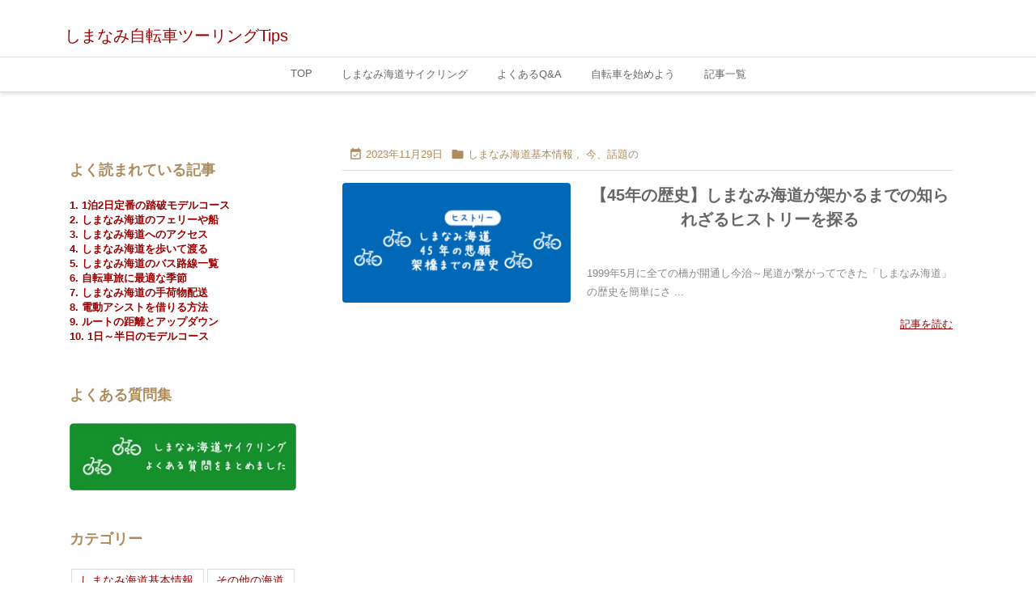

--- FILE ---
content_type: text/html; charset=UTF-8
request_url: https://touring-shimanami.com/tag/%E3%83%92%E3%82%B9%E3%83%88%E3%83%AA%E3%83%BC/
body_size: 24151
content:
<!DOCTYPE html>
<html lang="ja" itemscope itemtype="https://schema.org/WebPage">
<head prefix="og: http://ogp.me/ns# article: http://ogp.me/ns/article# fb: http://ogp.me/ns/fb#">
<meta charset="UTF-8" />
<meta http-equiv="X-UA-Compatible" content="IE=edge" />
<meta http-equiv="Content-Security-Policy" content="upgrade-insecure-requests" />
<meta name="viewport" content="width=device-width, initial-scale=1, user-scalable=yes" />
<meta name="robots" content="noindex,follow" />
<title>ヒストリー | しまなみ自転車ツーリングTips</title>
<meta name='robots' content='max-image-preview:large' />
<link rel='dns-prefetch' href='//ajax.googleapis.com' />
<link rel='preconnect' href='//fonts.googleapis.com' crossorigin />
<link rel="preload" as="style" type="text/css" href="https://touring-shimanami.com/wp-content/themes/luxeritas/style.async.min.css?v=1766149643" />
<link rel="preload" as="font" type="font/woff2" href="https://touring-shimanami.com/wp-content/themes/luxeritas/fonts/icomoon/fonts/icomoon.woff2" crossorigin />
<link rel="canonical" href="https://touring-shimanami.com/tag/%e3%83%92%e3%82%b9%e3%83%88%e3%83%aa%e3%83%bc/" />
<link rel="pingback" href="https://touring-shimanami.com/xmlrpc.php" />
<link rel="alternate" type="application/rss+xml" title="しまなみ自転車ツーリングTips RSS Feed" href="https://touring-shimanami.com/feed/" />
<link rel="alternate" type="application/atom+xml" title="しまなみ自転車ツーリングTips Atom Feed" href="https://touring-shimanami.com/feed/atom/" />
<meta name="description" content="しまなみ自転車ツーリングTips | ヒストリー Tag" />
<meta name="keywords" content="ヒストリー" />
<meta name="theme-color" content="#4285f4">
<meta name="format-detection" content="telephone=no">
<meta name="referrer" content="no-referrer-when-downgrade" />
<meta property="og:type" content="website" />
<meta property="og:url" content="https://touring-shimanami.com/" />
<meta property="og:title" content="ヒストリー | しまなみ自転車ツーリングTips" />
<meta property="og:description" content="しまなみ自転車ツーリングTips | ヒストリー Tag" />
<meta property="og:image" content="https://touring-shimanami.com/wp-content/uploads/2022/11/top-ogp.png" />
<meta property="og:image:width" content="1201" />
<meta property="og:image:height" content="630" />
<meta property="og:site_name" content="しまなみ自転車ツーリングTips" />
<meta property="og:locale" content="ja_JP" />
<meta name="twitter:card" content="summary_large_image" />
<meta name="twitter:domain" content="touring-shimanami.com" />
<meta name="twitter:creator" content="@kawai_shimanami" />
<meta name="twitter:site" content="@kawai_shimanami" />
<style id='wp-img-auto-sizes-contain-inline-css'>
img:is([sizes=auto i],[sizes^="auto," i]){contain-intrinsic-size:3000px 1500px}
/*# sourceURL=wp-img-auto-sizes-contain-inline-css */</style>
<style id='wp-emoji-styles-inline-css'>
img.wp-smiley, img.emoji {
display: inline !important;
border: none !important;
box-shadow: none !important;
height: 1em !important;
width: 1em !important;
margin: 0 0.07em !important;
vertical-align: -0.1em !important;
background: none !important;
padding: 0 !important;
}
/*# sourceURL=wp-emoji-styles-inline-css */</style>
<style id='global-styles-inline-css' type='text/css'>
:root{--wp--preset--aspect-ratio--square: 1;--wp--preset--aspect-ratio--4-3: 4/3;--wp--preset--aspect-ratio--3-4: 3/4;--wp--preset--aspect-ratio--3-2: 3/2;--wp--preset--aspect-ratio--2-3: 2/3;--wp--preset--aspect-ratio--16-9: 16/9;--wp--preset--aspect-ratio--9-16: 9/16;--wp--preset--color--black: #000000;--wp--preset--color--cyan-bluish-gray: #abb8c3;--wp--preset--color--white: #ffffff;--wp--preset--color--pale-pink: #f78da7;--wp--preset--color--vivid-red: #cf2e2e;--wp--preset--color--luminous-vivid-orange: #ff6900;--wp--preset--color--luminous-vivid-amber: #fcb900;--wp--preset--color--light-green-cyan: #7bdcb5;--wp--preset--color--vivid-green-cyan: #00d084;--wp--preset--color--pale-cyan-blue: #8ed1fc;--wp--preset--color--vivid-cyan-blue: #0693e3;--wp--preset--color--vivid-purple: #9b51e0;--wp--preset--gradient--vivid-cyan-blue-to-vivid-purple: linear-gradient(135deg,rgb(6,147,227) 0%,rgb(155,81,224) 100%);--wp--preset--gradient--light-green-cyan-to-vivid-green-cyan: linear-gradient(135deg,rgb(122,220,180) 0%,rgb(0,208,130) 100%);--wp--preset--gradient--luminous-vivid-amber-to-luminous-vivid-orange: linear-gradient(135deg,rgb(252,185,0) 0%,rgb(255,105,0) 100%);--wp--preset--gradient--luminous-vivid-orange-to-vivid-red: linear-gradient(135deg,rgb(255,105,0) 0%,rgb(207,46,46) 100%);--wp--preset--gradient--very-light-gray-to-cyan-bluish-gray: linear-gradient(135deg,rgb(238,238,238) 0%,rgb(169,184,195) 100%);--wp--preset--gradient--cool-to-warm-spectrum: linear-gradient(135deg,rgb(74,234,220) 0%,rgb(151,120,209) 20%,rgb(207,42,186) 40%,rgb(238,44,130) 60%,rgb(251,105,98) 80%,rgb(254,248,76) 100%);--wp--preset--gradient--blush-light-purple: linear-gradient(135deg,rgb(255,206,236) 0%,rgb(152,150,240) 100%);--wp--preset--gradient--blush-bordeaux: linear-gradient(135deg,rgb(254,205,165) 0%,rgb(254,45,45) 50%,rgb(107,0,62) 100%);--wp--preset--gradient--luminous-dusk: linear-gradient(135deg,rgb(255,203,112) 0%,rgb(199,81,192) 50%,rgb(65,88,208) 100%);--wp--preset--gradient--pale-ocean: linear-gradient(135deg,rgb(255,245,203) 0%,rgb(182,227,212) 50%,rgb(51,167,181) 100%);--wp--preset--gradient--electric-grass: linear-gradient(135deg,rgb(202,248,128) 0%,rgb(113,206,126) 100%);--wp--preset--gradient--midnight: linear-gradient(135deg,rgb(2,3,129) 0%,rgb(40,116,252) 100%);--wp--preset--font-size--small: 13px;--wp--preset--font-size--medium: 20px;--wp--preset--font-size--large: 36px;--wp--preset--font-size--x-large: 42px;--wp--preset--spacing--20: 0.44rem;--wp--preset--spacing--30: 0.67rem;--wp--preset--spacing--40: 1rem;--wp--preset--spacing--50: 1.5rem;--wp--preset--spacing--60: 2.25rem;--wp--preset--spacing--70: 3.38rem;--wp--preset--spacing--80: 5.06rem;--wp--preset--shadow--natural: 6px 6px 9px rgba(0, 0, 0, 0.2);--wp--preset--shadow--deep: 12px 12px 50px rgba(0, 0, 0, 0.4);--wp--preset--shadow--sharp: 6px 6px 0px rgba(0, 0, 0, 0.2);--wp--preset--shadow--outlined: 6px 6px 0px -3px rgb(255, 255, 255), 6px 6px rgb(0, 0, 0);--wp--preset--shadow--crisp: 6px 6px 0px rgb(0, 0, 0);}:where(.is-layout-flex){gap: 0.5em;}:where(.is-layout-grid){gap: 0.5em;}body .is-layout-flex{display: flex;}.is-layout-flex{flex-wrap: wrap;align-items: center;}.is-layout-flex > :is(*, div){margin: 0;}body .is-layout-grid{display: grid;}.is-layout-grid > :is(*, div){margin: 0;}:where(.wp-block-columns.is-layout-flex){gap: 2em;}:where(.wp-block-columns.is-layout-grid){gap: 2em;}:where(.wp-block-post-template.is-layout-flex){gap: 1.25em;}:where(.wp-block-post-template.is-layout-grid){gap: 1.25em;}.has-black-color{color: var(--wp--preset--color--black) !important;}.has-cyan-bluish-gray-color{color: var(--wp--preset--color--cyan-bluish-gray) !important;}.has-white-color{color: var(--wp--preset--color--white) !important;}.has-pale-pink-color{color: var(--wp--preset--color--pale-pink) !important;}.has-vivid-red-color{color: var(--wp--preset--color--vivid-red) !important;}.has-luminous-vivid-orange-color{color: var(--wp--preset--color--luminous-vivid-orange) !important;}.has-luminous-vivid-amber-color{color: var(--wp--preset--color--luminous-vivid-amber) !important;}.has-light-green-cyan-color{color: var(--wp--preset--color--light-green-cyan) !important;}.has-vivid-green-cyan-color{color: var(--wp--preset--color--vivid-green-cyan) !important;}.has-pale-cyan-blue-color{color: var(--wp--preset--color--pale-cyan-blue) !important;}.has-vivid-cyan-blue-color{color: var(--wp--preset--color--vivid-cyan-blue) !important;}.has-vivid-purple-color{color: var(--wp--preset--color--vivid-purple) !important;}.has-black-background-color{background-color: var(--wp--preset--color--black) !important;}.has-cyan-bluish-gray-background-color{background-color: var(--wp--preset--color--cyan-bluish-gray) !important;}.has-white-background-color{background-color: var(--wp--preset--color--white) !important;}.has-pale-pink-background-color{background-color: var(--wp--preset--color--pale-pink) !important;}.has-vivid-red-background-color{background-color: var(--wp--preset--color--vivid-red) !important;}.has-luminous-vivid-orange-background-color{background-color: var(--wp--preset--color--luminous-vivid-orange) !important;}.has-luminous-vivid-amber-background-color{background-color: var(--wp--preset--color--luminous-vivid-amber) !important;}.has-light-green-cyan-background-color{background-color: var(--wp--preset--color--light-green-cyan) !important;}.has-vivid-green-cyan-background-color{background-color: var(--wp--preset--color--vivid-green-cyan) !important;}.has-pale-cyan-blue-background-color{background-color: var(--wp--preset--color--pale-cyan-blue) !important;}.has-vivid-cyan-blue-background-color{background-color: var(--wp--preset--color--vivid-cyan-blue) !important;}.has-vivid-purple-background-color{background-color: var(--wp--preset--color--vivid-purple) !important;}.has-black-border-color{border-color: var(--wp--preset--color--black) !important;}.has-cyan-bluish-gray-border-color{border-color: var(--wp--preset--color--cyan-bluish-gray) !important;}.has-white-border-color{border-color: var(--wp--preset--color--white) !important;}.has-pale-pink-border-color{border-color: var(--wp--preset--color--pale-pink) !important;}.has-vivid-red-border-color{border-color: var(--wp--preset--color--vivid-red) !important;}.has-luminous-vivid-orange-border-color{border-color: var(--wp--preset--color--luminous-vivid-orange) !important;}.has-luminous-vivid-amber-border-color{border-color: var(--wp--preset--color--luminous-vivid-amber) !important;}.has-light-green-cyan-border-color{border-color: var(--wp--preset--color--light-green-cyan) !important;}.has-vivid-green-cyan-border-color{border-color: var(--wp--preset--color--vivid-green-cyan) !important;}.has-pale-cyan-blue-border-color{border-color: var(--wp--preset--color--pale-cyan-blue) !important;}.has-vivid-cyan-blue-border-color{border-color: var(--wp--preset--color--vivid-cyan-blue) !important;}.has-vivid-purple-border-color{border-color: var(--wp--preset--color--vivid-purple) !important;}.has-vivid-cyan-blue-to-vivid-purple-gradient-background{background: var(--wp--preset--gradient--vivid-cyan-blue-to-vivid-purple) !important;}.has-light-green-cyan-to-vivid-green-cyan-gradient-background{background: var(--wp--preset--gradient--light-green-cyan-to-vivid-green-cyan) !important;}.has-luminous-vivid-amber-to-luminous-vivid-orange-gradient-background{background: var(--wp--preset--gradient--luminous-vivid-amber-to-luminous-vivid-orange) !important;}.has-luminous-vivid-orange-to-vivid-red-gradient-background{background: var(--wp--preset--gradient--luminous-vivid-orange-to-vivid-red) !important;}.has-very-light-gray-to-cyan-bluish-gray-gradient-background{background: var(--wp--preset--gradient--very-light-gray-to-cyan-bluish-gray) !important;}.has-cool-to-warm-spectrum-gradient-background{background: var(--wp--preset--gradient--cool-to-warm-spectrum) !important;}.has-blush-light-purple-gradient-background{background: var(--wp--preset--gradient--blush-light-purple) !important;}.has-blush-bordeaux-gradient-background{background: var(--wp--preset--gradient--blush-bordeaux) !important;}.has-luminous-dusk-gradient-background{background: var(--wp--preset--gradient--luminous-dusk) !important;}.has-pale-ocean-gradient-background{background: var(--wp--preset--gradient--pale-ocean) !important;}.has-electric-grass-gradient-background{background: var(--wp--preset--gradient--electric-grass) !important;}.has-midnight-gradient-background{background: var(--wp--preset--gradient--midnight) !important;}.has-small-font-size{font-size: var(--wp--preset--font-size--small) !important;}.has-medium-font-size{font-size: var(--wp--preset--font-size--medium) !important;}.has-large-font-size{font-size: var(--wp--preset--font-size--large) !important;}.has-x-large-font-size{font-size: var(--wp--preset--font-size--x-large) !important;}
/*# sourceURL=global-styles-inline-css */
</style>

<style id='classic-theme-styles-inline-css'>
/*! This file is auto-generated */
.wp-block-button__link{color:#fff;background-color:#32373c;border-radius:9999px;box-shadow:none;text-decoration:none;padding:calc(.667em + 2px) calc(1.333em + 2px);font-size:1.125em}.wp-block-file__button{background:#32373c;color:#fff;text-decoration:none}
/*# sourceURL=/wp-includes/css/classic-themes.min.css */</style>
<link rel="stylesheet" id="contact-form-7-css" href="//touring-shimanami.com/wp-content/plugins/contact-form-7/includes/css/styles.css" media="all" />
<style id='luxech-inline-css'>
/*! Luxeritas WordPress Theme 3.25.0 - (C) 2015 Thought is free. */*,*:before,*:after{box-sizing:border-box}@-ms-viewport{width:device-width}a:not([href]):not([tabindex]),a:not([href]):not([tabindex]):hover,a:not([href]):not([tabindex]):focus{color:inherit;text-decoration:none}a:not([href]):not([tabindex]):focus{outline:0}h1{font-size:2em;margin:.67em 0}small{font-size:80%}img{border-style:none;vertical-align:middle}hr{box-sizing:content-box;height:0;overflow:visible;margin-top:1rem;margin-bottom:1rem;border:0}pre{margin-top:0;margin-bottom:1rem;overflow:auto;-ms-overflow-style:scrollbar}code,pre{font-family:monospace,monospace;font-size:1em}ul ul,ol ul,ul ol,ol ol{margin-bottom:0}p{margin-top:0;margin-bottom:1rem}button{border-radius:0}input,button,select,optgroup,textarea{margin:0;font-family:inherit;font-size:inherit;line-height:inherit}button,input{overflow:visible}button,select{text-transform:none}button,[type=button],[type=reset],[type=submit]{-webkit-appearance:button}button:not(:disabled),[type=button]:not(:disabled),[type=reset]:not(:disabled),[type=submit]:not(:disabled){cursor:pointer}::-moz-focus-inner{padding:0;border-style:none}::-webkit-inner-spin-button{height:auto}::-webkit-search-decoration{-webkit-appearance:none}label{display:inline-block;margin-bottom:.5rem}h1,h2,h3,h4,h5,h6{margin-top:0;margin-bottom:.5rem;font-family:inherit;font-weight:500;line-height:1.2;color:inherit}.container{width:100%;margin-right:auto;margin-left:auto}@media (min-width:768px){.container{max-width:720px}}@media (min-width:992px){.container{max-width:960px}}@media (min-width:1200px){.container{max-width:1140px}}.row{display:flex;flex-wrap:wrap}div[class^=col-]{flex:0 0 auto;position:relative;width:100%;min-height:1px;padding-right:15px;padding-left:15px}.col-12{max-width:100%}.col-6{max-width:50%}.col-4{max-width:33.333333%}.clearfix:after{display:block;clear:both;content:""}.pagination{display:flex;padding-left:0;list-style:none;border-radius:.25rem}table{border-collapse:collapse}caption{padding-top:.75rem;padding-bottom:.75rem;color:#6c757d;text-align:left;caption-side:bottom}th{text-align:left}body .material-icons,body .material-icons-outlined{font-size:inherit;font-feature-settings:'liga';-moz-osx-font-smoothing:grayscale;text-rendering:optimizeLegibility;transform:scale(1.3,1.3);transform-origin:top;margin-top:-.16em}.material-icons.flip-h{transform:scale(-1.3,1.3)}.material-icons.rotate{transform:rotate(180deg) translate(0,-1.3em) scale(1.3,1.3)}.material-icons.pull-left{float:left;margin-right:.3em}.material-icons.pull-right{float:right;margin-left:.3em}@font-face{font-family:'icomoon';src:url('/wp-content/themes/luxeritas/fonts/icomoon/fonts/icomoon.eot');src:url('/wp-content/themes/luxeritas/fonts/icomoon/fonts/icomoon.eot') format('embedded-opentype'),url('/wp-content/themes/luxeritas/fonts/icomoon/fonts/icomoon.woff2') format('woff2'),url('/wp-content/themes/luxeritas/fonts/icomoon/fonts/icomoon.woff') format('woff'),url('/wp-content/themes/luxeritas/fonts/icomoon/fonts/icomoon.ttf') format('truetype'),url('/wp-content/themes/luxeritas/fonts/icomoon/fonts/icomoon.svg') format('svg');font-weight:400;font-style:normal;font-display:swap}[class^=ico-],[class*=" ico-"]{font-family:'icomoon';display:inline-block;font-style:normal;font-weight:400;font-variant:normal;text-transform:none;text-rendering:auto;line-height:1;-webkit-font-smoothing:antialiased;-moz-osx-font-smoothing:grayscale}.ico-speech-bubble:before{content:"\e903"}.ico-external-link-alt:before{content:"\f35d"}.ico-external-link-square-alt:before{content:"\f360"}.ico-line:before{content:"\e700"}.ico-feedly:before{content:"\e600"}.ico-plus-square:before{content:"\f0fe"}.ico-minus-square:before{content:"\f146"}.ico-caret-square-down:before{content:"\f150"}.ico-search:before{content:"\f002"}.ico-link:before{content:"\f0c1"}.ico-caret-right:before{content:"\f0da"}.ico-spinner:before{content:"\f110"}.ico-comment:before{content:"\e900"}.ico-comments:before{content:"\e901"}.ico-chevron-up:before{content:"\f077"}.ico-chevron-down:before{content:"\f078"}.ico-twitter:before{content:"\f099"}.ico-x-twitter:before{content:"\e902"}.ico-facebook:before{content:"\f09a"}.ico-linkedin:before{content:"\f0e1"}.ico-angle-double-right:before{content:"\f101"}.ico-chevron-circle-left:before{content:"\f137"}.ico-chevron-circle-right:before{content:"\f138"}.ico-youtube-play:before{content:"\f16a"}.ico-instagram:before{content:"\f16d"}.ico-pinterest-p:before{content:"\f231"}.ico-get-pocket:before{content:"\f265"}.ico-spin{animation:ico-spin 2s infinite linear}@keyframes ico-spin{0%{transform:rotate(0)}100%{transform:rotate(360deg)}}*{margin:0;padding:0}a:hover,.term img,a:hover,.term img:hover{transition:opacity .3s,transform .5s}a:hover img{opacity:.8}hr{border-top:1px dotted #999}img,video,object,canvas{max-width:100%;height:auto;box-sizing:content-box}.no-js img.lazy{display:none!important}pre,ul,ol{margin:1.6em 0}ul ul,ol ol,ul ol,ol ul{margin:0 .6em 0}pre{margin-bottom:30px}blockquote,.wp-block-quote{display:block;position:relative;overflow:hidden;overflow-wrap:anywhere;margin:1.6em 5px;padding:25px;font-size:1.4rem;background:#fdfdfd;border:0;border-radius:6px;box-shadow:0 5px 5px 0 rgba(18,63,82,.035),0 0 0 1px rgba(176,181,193,.2)}blockquote:after{content:"\275b\275b";display:block;position:absolute;font-family:Arial,sans-serif;font-size:200px;line-height:1em;left:-25px;top:-15px;opacity:.04}blockquote cite,.wp-block-quote cite{display:block;text-align:right;font-family:serif;font-size:.9em;font-style:oblique}.wp-block-quote:not(.is-large):not(.is-style-large){border:0}blockquote ol:first-child,blockquote p:first-child,blockquote ul:first-child{margin-top:5px}blockquote ol:last-child,blockquote p:last-child,blockquote ul:last-child{margin-bottom:5px}[type=submit],[type=text],[type=email],.reply a{display:inline;line-height:1;vertical-align:middle;padding:12px 12px 11px;max-width:100%}.reply a,[type=submit],.widget_categories select,.widget_archive select{color:#333;font-weight:400;background:#fff;border:1px solid #ddd}option,textarea,[type=text],[type=email],[type=search]{color:inherit;background:#fff;border:1px solid #ddd}[type=search]{-webkit-appearance:none;outline-offset:-2px;line-height:1;border-radius:0}textarea{overflow:auto;resize:vertical;padding:8px;max-width:100%}button{appearance:none;outline:0;border:0}.cboth{clear:both}.bold{font-weight:700}.wp-caption{margin-bottom:1.6em;max-width:100%}.wp-caption img[class*=wp-image-]{display:block;margin:0}.post .wp-caption-text,.post .wp-caption-dd{font-size:1.2rem;line-height:1.5;margin:0;padding:.5em 0}.sticky .posted-on{display:none}.bypostauthor>article .fn:after{content:"";position:relative}.screen-reader-text{clip:rect(1px,1px,1px,1px);height:1px;overflow:hidden;position:absolute !important;width:1px}strong{font-weight:700}em{font-style:italic}.alignleft{display:inline;float:left}.alignright{display:inline;float:right}.aligncenter{display:block;margin-right:auto;margin-left:auto}.post .alignfull{margin-left:-68px;margin-right:-68px}figure.alignwide>img,figure.alignfull>img{min-width:100%}blockquote.alignleft,.wp-caption.alignleft,.post img.alignleft{margin:.4em 1.6em 1.6em 0}blockquote.alignright,.wp-caption.alignright,.post img.alignright{margin:.4em 0 1.6em 1.6em}blockquote.aligncenter,.wp-caption.aligncenter,.post img.aligncenter{clear:both;margin-top:.4em;margin-bottom:1.6em}.wp-caption.alignleft,.wp-caption.alignright,.wp-caption.aligncenter{margin-bottom:1.2em}img[class*=wp-image-],img[class*=attachment-]{max-width:100%;height:auto}.gallery-item{display:inline-block;text-align:left;vertical-align:top;margin:0 0 1.5em;padding:0 1em 0 0;width:50%}.gallery-columns-1 .gallery-item{width:100%}.gallery-columns-2 .gallery-item{max-width:50%}@media screen and (min-width:30em){.gallery-item{max-width:25%}.gallery-columns-1 .gallery-item{max-width:100%}.gallery-columns-2 .gallery-item{max-width:50%}.gallery-columns-3 .gallery-item{max-width:33.33%}.gallery-columns-4 .gallery-item{max-width:25%}}.gallery-caption{display:block;font-size:1.2rem;line-height:1.5;padding:.5em 0}.wp-block-image{margin:1.6em 0}figure.wp-block-image{display:inline-block}.post ul.blocks-gallery-grid{padding:0}#head-in{padding-top:28px;background:#fff}.band{position:absolute;top:0;left:0;right:0}div[id*=head-band]{margin:auto;height:34px;line-height:34px;overflow:hidden;background:#fff;border-bottom:1px solid #ddd}.band-menu{position:relative;margin:auto}.band-menu ul{font-size:1px;margin:0 -5px 0 0;position:absolute;right:10px;list-style:none}.band-menu li{display:inline-block;vertical-align:middle;font-size:1.2rem;margin:0 3px;line-height:1}.band-menu li a{color:#111;text-decoration:none}.band-menu li a:hover{color:#09f}.band-menu .menu-item a:before{display:inline;margin:5px;line-height:1;font-family:"icomoon";content:"\f0da"}div[id*=head-band] .snsf{display:block;min-width:28px;height:20px;margin:-2px -6px 0 0;text-align:center}div[id*=head-band] .snsf a{display:block;height:100%;width:100%;text-decoration:none;letter-spacing:0;font-family:Verdana,Arial,Helvetica,Roboto;padding:4px;border-radius:2px}#sitename{display:inline-block;max-width:100%;margin:0 0 12px;font-size:2.8rem;line-height:1.4}#sitename a{color:inherit;text-decoration:none}.desc{line-height:1.4}.info{padding:20px 10px;overflow:hidden}.logo,.logo-up{position:relative;margin:15px auto -10px auto;text-align:center}.logo-up{margin:15px auto 0 auto}#header .head-cover{position:relative;margin:auto}#header #gnavi,#foot-in,.foot-nav{margin:auto}#nav{margin:0;padding:0;border-top:1px solid #ddd;border-bottom:1px solid #ddd;position:relative;z-index:20}#nav,#gnavi ul.gu,#gnavi li.gl>a,.mobile-nav{color:#111;background:#fff}#gnavi .mobile-nav{display:none}#gnavi .nav-menu{display:block}#gnavi ul.gu{margin:0}#gnavi li.gl{float:left;position:relative;list-style-type:none;text-indent:0;white-space:nowrap}#gnavi li.gl>a{display:block;text-decoration:none;text-align:center;height:100%}#gnavi li ul.gu{display:none}@media (min-width:992px){#gnavi ul.gu{display:flex;flex-wrap:wrap}#gnavi li.gl{flex:0 0 auto;min-width:1px;background:#09f}#gnavi .gc>ul>li.gl{background:0 0}#gnavi li.gl>a>.gim{display:block;height:100%}#gnavi .gc>ul>li>a>.gim{transition:.4s;border-bottom:0;padding:16px 18px}#gnavi li.gl>ul{display:none;margin:0;border:1px solid #ddd;border-bottom:0;background:0 0;position:absolute;top:100%;z-index:1}#gnavi li li.gl{width:100%;min-width:160px}#gnavi li li.gl a>.gim{border-bottom:1px solid #ddd;font-size:1.3rem;padding:10px 15px;width:100%;text-align:left}#gnavi li li.gl>ul{padding:0;border-top:1px solid #ddd;overflow:hidden;top:-1px;left:100%}#gnavi li.gl:hover>a,#gnavi li.gl:hover>a>.gim,div.mobile-nav:hover,ul.mobile-nav li:hover{color:#fff;background:#09f}#gnavi li[class*=current]>a{background:none repeat scroll 0 0 #000;color:#fff}#gnavi ul ul>li[class*=children]>a>.gim:after{font-family:"icomoon";content:"\f0da";position:absolute;right:6px;top:0;bottom:0;margin:auto;height:1.3rem}}@media (max-width:991px){.mobile-nav p{letter-spacing:0;font-size:1.1rem;line-height:1;margin:6px 0 0}.mobile-nav li{white-space:nowrap;text-align:center;padding:8px 10px;border:0;list-style:none;cursor:pointer}.mobile-nav li:hover{opacity:.6}.mobile-nav li i,.mobile-nav li svg{font-size:1.8rem;font-style:normal}#gnavi ul.gu{display:none;border:0;border-bottom:solid 1px #ddd}#gnavi li.gl{display:block;float:none;width:100%;padding-left:0;text-align:left;line-height:2.3;border-top:1px solid #ddd;list-style:disc inside}#gnavi li.gl:hover>a>.gim{background:0 0}}#primary{border:1px solid transparent}#section,.grid{margin:0 10px 20px 0}.grid{padding:45px 68px;background:#fff;border:1px solid #ddd}#breadcrumb{margin:20px 0 15px;padding:8px;line-height:2}#breadcrumb,#breadcrumb a{color:#111;text-decoration:none;word-break:normal}#breadcrumb a:hover{text-decoration:underline}#breadcrumb h1,#breadcrumb li{display:inline;list-style-type:none;font-size:1.3rem}#breadcrumb i,#breadcrumb svg{margin-right:3px}#breadcrumb i.arrow{margin:0 8px}.term{margin-right:10px}.term img{float:left;max-width:40%;height:auto;margin-bottom:15px;background:inherit;border:1px solid #ddd;border-radius:4px;box-shadow:0 0 2px 1px rgba(255,255,255,1) inset}.term img:hover{border-color:#06c}#related .term img{padding:1px;width:100px;height:100px}.read-more-link,.read-more-link i,.read-more-link svg{text-decoration:underline}#list a{word-break:normal}#list .toc{margin:0 0 25px}#list .excerpt{margin:0 0 12px;line-height:1.8}.exsp{display:inline}#list .read-more{clear:both;line-height:1;margin:35px 0 30px;text-align:right}#list .read-more{margin:0}@media (max-width:575px){.read-more-link{color:inherit;background:#fafafa;border:1px solid #aaa}.read-more-link:hover{color:#dc143c;background:#f0f0f0;text-decoration:none}}.meta,.post .meta{margin:0;font-size:1.4rem;color:#111;margin-bottom:35px;vertical-align:middle;padding:16px 0}.meta a{display:inline-block;color:#111;text-decoration:underline}.meta i{margin-right:6px}.meta span{margin:0 12px 0 0}.meta span.break{margin:0 8px 0 4px}.meta span.first-item{margin:0;white-space:nowrap}.meta-box{margin:30px 10px}.toc .meta-u,.post .meta-u{background:0 0;border:0;margin:0 0 10px;padding:0}.post .meta-u{overflow:hidden;text-align:right}#paging{margin:auto;text-align:center}#paging ul{padding:0}#paging i{font-weight:700}#paging .not-allow i{font-weight:400;opacity:.3}.pagination{display:flex;justify-content:center;margin:0}.pagination li{flex:1 1 42px;max-width:42px;min-width:27px;float:left}.pagination>li>a,.pagination>li>span{display:inline-block;text-decoration:none;width:100%;padding:6px 0;color:inherit;background:#fff;border:1px solid #ddd;border-right:0}.pagination>li:last-child>a,.pagination>li:last-child>span,.pagination>.not-allow:first-child>span:hover{border-right:1px solid #ddd}.pagination>.active>span,.pagination .current,.pagination>li>a:hover{color:#fff;background:#dc143c}.pagination>.active>span:hover,.pagination>.not-allow>span:hover{cursor:text}.post #paging{margin:20px 0 40px}.post{font-size:1.6rem;line-height:1.9}.post p{margin:1.3em 0}.post a{text-decoration:underline}.post h2,.post h3,.post h4,.post h5,.post h6{line-height:1.4;margin-top:35px;margin-bottom:30px}.post h1:first-child{margin-top:0}.post h2{border-left:8px solid #999;font-size:2.4rem;margin-top:50px;padding:8px 20px}.post h3{font-size:2.2rem;padding:2px 15px;margin-top:50px;margin-left:5px;border-left:2px #999 solid}.post h4{font-size:1.8rem;padding:0 12px;border:0;border-left:solid 12px #999}.post h2:first-child,.post h3:first-child{margin-top:30px}.post table{margin-bottom:30px}.post td,.post th{padding:8px 10px;border:1px solid #ddd}.post th{text-align:center;background:#f5f5f5}.post ul,.post ol{padding:0 0 0 30px}.post .vcard{text-align:right}.post .vcard i,.post .vcard svg{margin-right:8px}.entry-title,#front-page-title{font-size:2.8rem;line-height:1.5;background:0 0;border:none;margin:0 0 10px;padding:0}.entry-title a{color:inherit;text-decoration:none}.entry-title a:hover{color:#dc143c}#sns-tops{margin:-25px 0 45px}#sns-bottoms{margin:16px 0 0}#bottom-area #sns-bottoms{margin-bottom:0}.sns-msg h2{display:inline-block;margin:0 0 0 5px;padding:0 8px;line-height:1;font-size:1.6rem;background:0 0;border:none;border-bottom:5px solid #ccc}#pnavi{clear:both;padding:0;border:1px solid #ddd;background:#fff;height:auto;overflow:hidden}#pnavi .next,#pnavi .prev{position:relative}#pnavi .next{text-align:right;border-bottom:1px solid #ddd}#pnavi i,#pnavi svg{font-size:2.2rem}#pnavi .next-arrow,#pnavi .prev-arrow{font-size:1.6rem;position:absolute;top:10px}#pnavi .next-arrow *,#pnavi .prev-arrow *{vertical-align:middle}#pnavi .next-arrow{left:20px}#pnavi .prev-arrow{right:20px}#pnavi .ntitle,#pnavi .ptitle{margin-top:32px}#pnavi img{height:100px;width:100px;border:1px solid #ddd;border-radius:8px}#pnavi a{display:block;padding:15px 30px;overflow:hidden;text-decoration:none;color:#666;min-height:132px}#pnavi a:hover{color:#dc143c}#pnavi a>img,#pnavi a:hover>img{transition:opacity .4s,transform .4s}#pnavi a:hover>img{border-color:#337ab7}#pnavi .block-span{display:block;margin-top:35px}#pnavi .next img,#pnavi .no-img-next i,#pnavi .no-img-next svg{float:right;margin:0 0 0 10px}#pnavi .prev img,#pnavi .no-img-prev i,#pnavi .no-img-prev svg{float:left;margin:0 10px 0 0}#pnavi i.navi-home,#pnavi svg.navi-home,#pnavi .no-img-next i,#pnavi .no-img-next svg,#pnavi .no-img-prev i,#pnavi .no-img-prev svg{font-size:7.6rem;padding:5px 0}@media (min-width:1200px),(min-width:540px) and (max-width:991px){#pnavi .next,#pnavi .prev,#pnavi .next a,#pnavi .prev a{padding-bottom:32767px;margin-bottom:-32752px}#pnavi .next,#pnavi .prev{margin-bottom:-32767px;width:50%}#pnavi .next{float:right;border-left:1px solid #ddd}}.related,.discussion,.tb{font-size:2.4rem;line-height:2;margin:0 0 15px}.related i,.related svg,.discussion i,.discussion svg,.tb i,.tb svg{margin-right:10px}#related{padding:0}#related .term img{float:left;margin:8px 10px 8px 0}#related h3{font-size:1.6rem;font-weight:700;padding:0;margin:10px 0 10px 10px;border:none}#related h3 a{color:inherit;text-decoration:none;line-height:1.6}#related h3 a:hover{color:#09f}#related .toc{padding:10px 0;border-top:1px dotted #ccc}#related .toc:first-child{border-top:none}#related .excerpt p{display:inline;opacity:.7;font-size:1.3rem}#comments h3{font-size:1.6rem;border:none;padding:10px 0;margin-bottom:10px}#comments h3 i,#comments h3 svg{font-size:2.2rem;margin-right:10px}.comments-list,.comments-list li{border-bottom:1px solid #ddd}.comments-list li{margin-bottom:20px}.comments-list .comment-body{padding-bottom:20px}.comments-list li:last-child{margin-bottom:0;padding-bottom:0;border:none}#comments p{font-size:1.4rem;margin:20px 0}#comments label{display:block}.comment-author.vcard .avatar{display:block;float:left;margin:0 10px 20px 0}.comment-meta{margin-bottom:40px}.comment-meta:after{content:" ";clear:both}.fn{line-height:1.6;font-size:1.5rem}.says{margin-left:10px}.commentmetadata{font-size:1.4rem;height:15px;padding:10px 10px 10px 0}.reply a{display:block;text-decoration:none;text-align:center;width:65px;margin:0 0 0 auto}.comments-list{padding-left:0;list-style-type:none}.comments-list li.depth-1>ul.children{padding-left:30px}.comments-list li{list-style-type:none}#comments .no-comments{margin:0 0 20px;padding:10px 20px 30px;border-bottom:1px solid #ddd}#c-paging{text-align:center;padding:0 0 20px;border-bottom:1px solid #ccc}#commentform p{margin:0 0 20px}#respond{font-size:1.6rem}#commentform .tags{padding:10px;font-size:1.3rem}#commentform-author{display:flex;flex-wrap:wrap}.comment-form-author{flex:0 1 35%;padding-right:10px}.comment-form-email{flex:1 0 64%}#commentform,#comments textarea,[type^=text],[class^=comment-form-]{margin:0;width:100%}#comments .comment-form-cookies-consent{display:table}#comments .comment-form-cookies-consent *{display:table-cell;margin:0 5px 0 0;width:auto;vertical-align:middle}#comments .form-submit{margin:0}#comments .comments-list .form-submit{margin-bottom:40px}#comments [type=submit]{color:#fff;background:#666;padding:18px 18px 17px;cursor:pointer}#comments [type=submit]:hover{background:#dc143c}#trackback input{width:100%;margin:0 0 10px}#list-title{margin:0 0 40px;font-size:2.8rem;font-weight:400}#section .grid #list-title{margin:0}div[id*=side-],#col3{padding:20px 0;border:1px solid #ddd;background:#fff}#side .widget,#col3 .widget{overflow-wrap:anywhere;margin:0 6px;padding:20px 7px;border:1px solid transparent}#side ul,#col3 ul{margin-bottom:0}#side ul li,#col3 ul li{list-style-type:none;line-height:2;margin:0;padding:0}#side ul li li,#col3 ul li li{margin-left:16px}#side h3,#col3 h3,#side h4,#col3 h4{font-size:1.8rem;font-weight:700;color:#111;margin:4px 0 20px;padding:4px 0}.search-field{border:1px solid #bbb}#wp-calendar,.wp-calendar-nav{background:#fff}#wp-calendar caption{color:inherit;background:#fff}#wp-calendar #today{background:#ffec67}#wp-calendar .pad{background:#fff9f9}#footer{clear:both;background:#fff;border-top:1px solid #ddd;z-index:10}.row{margin:0}#foot-in{padding:25px 0}#foot-in a,#footer-menu,.foot-nav a{color:#111}#foot-in h4{font-size:1.8rem;font-weight:700;margin:15px 0;padding:4px 10px;border-left:8px solid #999}#foot-in ul li{list-style-type:none;line-height:1.8;margin:0 10px;padding:0}#foot-in ul li li{margin-left:15px}.foot-nav ul{margin:0 auto;padding:20px 15px}.foot-nav li{display:inline-block;margin:0}.foot-nav li:before{content:"\07c";margin:0 10px}.foot-nav li:first-child:before{content:"";margin:0}#copyright{font-size:1.2rem;padding:20px 0;color:#111;background:#fff;clear:both}#footer .copy{font-size:1.2rem;line-height:1;margin:20px 0 0;text-align:center}#footer .copy a{color:inherit}#footer #thk{margin:20px 0;white-space:nowrap;font-size:1.1rem;word-spacing:-1px}#page-top{position:fixed;bottom:14px;right:14px;font-weight:700;background:#656463;text-decoration:none;color:#fff;padding:16px 20px;text-align:center;cursor:pointer;transition:.8s;opacity:0;visibility:hidden;z-index:99}#page-top:hover{opacity:1!important}iframe{box-sizing:content-box;border:0}.i-video{display:block;position:relative;overflow:hidden}.i-video{padding-top:25px;padding-bottom:56.25%}.i-video iframe,.i-video object,.i-video embed{position:absolute;top:0;left:0;height:100%;width:100%}.i-embed iframe{width:100%}.head-under{margin-top:20px}.head-under,.post-title-upper,.post-title-under{margin-bottom:20px}.posts-under-1{padding:20px 0}.posts-under-2{padding-bottom:40px}.recentcomments a{display:inline;padding:0;margin:0}#main{flex:0 1 772px;max-width:772px;min-width:1px;float:left}#side{flex:0 0 366px;width:366px;min-width:1px;float:right}@media (min-width:992px){#primary,#field{display:flex}#breadcrumb,.head-cover{display:block !important}#sitename img{margin:0}}@media screen and (min-width:768px){.logo,#head-band-in,div[id*=head-band] .band-menu,#header .head-cover,#header #gnavi,#foot-in{max-width:720px}}@media screen and (min-width:992px){.logo,#head-band-in,div[id*=head-band] .band-menu,#header .head-cover,#header #gnavi,#foot-in{max-width:960px}}@media screen and (min-width:992px) and (max-width:1199px){#main{flex:0 1 592px;max-width:592px;min-width:1px}}@media screen and (min-width:1200px){.logo,#head-band-in,div[id*=head-band] .band-menu,#header .head-cover,#header #gnavi,#foot-in{max-width:1140px}#list .term img{width:auto;height:auto;margin-right:20px}}@media screen and (max-width:1199px){#list .term img{max-width:40%;height:auto;margin-right:20px}}@media print,(max-width:991px){#primary,#main,#side{display:block;width:100%;float:none;clear:both}div[id*=head-band]{padding:0 5px}#header #gnavi{padding-left:0;padding-right:0}#main{margin-bottom:30px}#section{margin-right:0}.grid,#side .widget,#col3 .widget{padding-left:20px;padding-right:20px}.grid{margin:0 0 20px}.post .alignfull{margin-left:-20px;margin-right:-20px}#side .widget,#col3 .widget{margin-left:0;margin-right:0}#related .toc{margin-right:15px}.comments-list li.depth-1>ul.children{padding-left:0}#foot-in{padding:0}#foot-in .col-xs-4,#foot-in .col-xs-6,#foot-in .col-xs-12{display:none}div[id*=side-]{margin-bottom:20px}#side-scroll{max-width:32767px}}@media (max-width:575px){.grid,#side .widget,#col3 .widget{padding-left:7px;padding-right:7px}.meta,.post .meta{font-size:1.2rem}#list .term img{max-width:30%;height:auto;margin:0 15px 25px 0}#list .excerpt{padding-left:0;margin:0 0 40px}.excerpt p:not(.meta){display:inline}.excerpt br{display:none}.read-more-link{display:block;clear:both;padding:12px;font-size:1.2rem;text-align:center;white-space:nowrap;overflow:hidden}.read-more-link,.read-more-link i{text-decoration:none}#list .term img{margin-bottom:30px}#list .read-more-link{margin:20px 0 0}#sitename{font-size:2.2rem}.entry-title,#front-page-title,.post h2,.post h3,.related,.discussion,.tb{font-size:1.8rem}#paging a,#paging span{padding:13px 0}[class^=comment-form-]{flex:0 0 100%;padding:0}#page-top{font-size:2rem;padding:8px 14px}.ptop{display:none}}div[id^=tile-],div[id^=card-]{display:flex;flex-wrap:wrap;justify-content:space-between}div[id^=tile-] .toc,div[id^=card-] .toc{max-width:100%;width:100%}div[id^=tile-] .toc:not(#bottom-area):not(.posts-list-middle-widget):not(#bottom-area):not(.posts-list-under-widget),div[id^=card-] .toc:not(#bottom-area):not(.posts-list-middle-widget):not(#bottom-area):not(.posts-list-under-widget){position:relative;display:inline-block;vertical-align:top;min-width:1px}@media (min-width:1200px){#tile-4 .toc,#card-4 .toc{max-width:24.5%;width:24.5%}#tile-3 .toc,#card-3 .toc{max-width:32.5%;width:32.5%}#tile-2 .toc,#card-2 .toc{max-width:49%;width:49%}}@media (min-width:768px) and (max-width:1199px){#tile-4 .toc,#card-4 .toc{max-width:32.5%;width:32.5%}#tile-3 .toc,#card-3 .toc,#tile-2 .toc,#card-2 .toc{max-width:49%;width:49%}}@media (min-width:576px) and (max-width:767px){#tile-4 .toc,#card-4 .toc,#tile-3 .toc,#card-3 .toc,#tile-2 .toc,#card-2 .toc{max-width:49%;width:49%}}#list #bottom-area,#list .posts-list-under-widget{max-width:100%;width:100%}div[id^=tile-] .toc:not(#bottom-area):not(.posts-list-middle-widget):not(#bottom-area):not(.posts-list-under-widget){padding:15px}div[id^=card-] .toc:not(#bottom-area):not(.posts-list-middle-widget):not(#bottom-area):not(.posts-list-under-widget){padding:0 15px}div[id^=tile-] .meta,div[id^=card-] .meta{font-size:1.3rem;margin-bottom:10px}div[id^=tile-] .meta{margin-bottom:10px}div[id^=card-] .meta:not(.meta-u){margin-bottom:15px;padding:15px 10px 10px;border:0;border-bottom:1px solid #ddd}div[id^=card-] .meta-u{padding-bottom:10px}div[id^=tile-] .term,div[id^=card-] .term{margin:0}div[id^=card-] .term{max-width:40%;padding:0 20px 0 0;overflow:hidden;float:left}#list div[id^=tile-] .term img,#list div[id^=card-] .term img{max-width:100%;width:auto;height:auto}#list div[id^=tile-] .term img{box-sizing:border-box;float:none}#list div[id^=card-] .term img{border:0}#list div[id^=tile-] .excerpt,#list div[id^=card-] .excerpt{padding-bottom:30px;font-size:1.3rem}#list div[id^=card-] .excerpt{padding-bottom:10px}#list div[id^=tile-] .read-more{position:absolute;bottom:20px;right:15px;left:15px}#list div[id^=card-] .read-more{margin-bottom:20px}div[id^=tile-] h2,div[id^=card-] h2{font-size:1.6rem;margin-bottom:20px}div[class*=snsf-]{margin:2px 0 0;padding:0}div[class*=snsf-] .clearfix{padding:0}div[class*=snsf-] i,div[class*=snsf-] svg{max-width:16px}.snsname,.cpname{margin-left:5px}.snsfb{display:flex;flex-wrap:wrap;justify-content:space-between}.snsf-c li,.snsf-w li{flex:1 1 auto;list-style:none;vertical-align:middle;text-align:center;color:#fff;padding:1px 2px;margin-bottom:2px;white-space:nowrap;cursor:pointer}.snsf-c .snsfb li [aria-label],.snsf-w .snsfb li [aria-label]{padding:9px 0 10px}.snsf-c [aria-label],.snsf-w [aria-label],.snsf-c .snsfcnt,.snsf-w .snsfcnt{display:block;font-family:Verdana,Arial,Helvetica,Roboto;text-align:center;text-decoration:none;width:100%;border-radius:2px}.snsf-c .ico-hatena,.snsf-w .ico-hatena{font-weight:700;font-family:Verdana,Arial,Helvetica,Roboto}.snsf-c [aria-label],.snsf-c [aria-label]:hover,.snsf-w [aria-label],.snsf-w [aria-label]:hover{position:relative;line-height:1;padding:10px 0;color:#fff}.snsf-c .snsfb li [aria-label],.snsf-w .snsfb li [aria-label]{font-family:Verdana,Arial,Helvetica,Roboto;font-size:1.3rem;letter-spacing:-1px}.snsf-c .snsfb li [aria-label]{height:32px;box-shadow:0 1px 4px 0 rgba(0,0,0,.2)}.snsf-w .snsfb li [aria-label]{box-sizing:border-box;border:1px solid #ddd}.snsf-c .snsfb li [aria-label]:hover{opacity:.6}.snsf-w .snsfb li [aria-label]:hover{background:#f8f8f8;opacity:.7}.snsf-c .snsfb i,.snsf-w .snsfb i{margin-right:3px}.snsfcnt{display:block;position:absolute;right:0;top:-18px;padding:3px 0;font-size:1.1rem;background:#fffefd}.snsf-c .snsfcnt{color:#333;border:2px solid #ddd}.snsf-w .snsfcnt{box-sizing:content-box;top:-18px;left:-1px;border:1px solid #ddd;border-radius:2px 2px 0 0;color:#333}.snsfcnt i{margin:0 !important}div[class$=-w] ul[class*=sns] li a,div[class$=-w] ul[class*=sns] li.cp-button [aria-label]{background:#fbfbfb}.snsf-c .twitter a{background:#010101}.snsf-c .facebook a{background:#3b5998}.snsf-c .linkedin a{background:#0479b4}.snsf-c .pinit a{background:#bd081c}.snsf-c .hatena a{background:#3875c4}.snsf-c .pocket a{background:#ee4257}.snsf-c .line a{background:#00c300}.snsf-c .rss a{background:#f86300}.snsf-c .feedly a{background:#2bb24c}.snsf-c .cp-button [aria-label]{background:#56350d}.snsf-c .twitter .snsfcnt{border-color:#010101}.snsf-c .facebook .snsfcnt{border-color:#3b5998}.snsf-c .linkedin .snsfcnt{border-color:#0479b4}.snsf-c .pinit .snsfcnt{border-color:#bd081c}.snsf-c .hatena .snsfcnt{border-color:#3875c4}.snsf-c .pocket .snsfcnt{border-color:#ee4257}.snsf-c .line .snsfcnt{border-color:#00c300}.snsf-c .rss .snsfcnt{border-color:#f86300}.snsf-c .feedly .snsfcnt{border-color:#2bb24c}.snsf-c .cp-button .snsfcnt{border-color:#56350d}.snsf-w .snsfb .twitter a{color:#010101}.snsf-w .snsfb .facebook a{color:#3b5998}.snsf-w .snsfb .linkedin a{color:#0479b4}.snsf-w .snsfb .pinit a{color:#bd081c}.snsf-w .snsfb .hatena a{color:#3875c4}.snsf-w .snsfb .pocket a{color:#ee4257}.snsf-w .snsfb .line a{color:#00c300}.snsf-w .snsfb .rss a{color:#f86300}.snsf-w .snsfb .feedly a{color:#2bb24c}.snsf-w .snsfb .cp-button [aria-label]{color:#56350d}@media screen and (max-width:765px){div[class*=snsf-] .snsname{display:none}}@media screen and (min-width:992px){.snsfb li.line-sm{display:none !important}}@media screen and (max-width:991px){.snsfb li.line-pc{display:none !important}}#toc_container,.toc_widget{max-width:100%;font-size:1.3rem}#toc_container{display:table;margin-bottom:20px;padding:10px;border:1px solid #ddd;color:#333;background:#fafafa}#toc_container a{color:#333;text-decoration:none}#toc_container a:hover{text-decoration:underline}.toc_toggle{white-space:nowrap}.toc_list{margin:0;padding:0}ul.toc_list{padding:0 10px}.widget ul.toc_list{padding:0 5px}.toc_list ul{padding:0 0 0 15px}.toc_list li{padding:2px;list-style:none}.blogcard{margin:0 0 1.6em}.blogcard p{font-size:1.6rem}.post .blogcard p{line-height:1.6;margin:0 0 .5em}.blogcard a{font-size:1.4rem}a.blogcard-href{display:block;position:relative;padding:20px;border:1px solid #ddd;background:#fff;color:#111;text-decoration:none;max-width:540px;min-height:140px;transition:transform .4s ease}a.blogcard-href:hover{color:#ff811a;background:#fcfcfc;box-shadow:3px 3px 8px rgba(0,0,0,.2);transform:translateY(-4px)}p.blog-card-title{color:#111;font-weight:700}p.blog-card-desc{font-size:.9em;color:#666}.blogcard-img{float:right;margin:0 0 15px 20px}p.blogcard-link{clear:both;font-size:.8em;color:#999;margin:15px 0 0}img.blogcard-icon,amp-img.blogcard-icon{display:inline-block;width:18px;height:18px}#search{padding-bottom:0;position:relative;width:100%}#search label{width:100%;margin:0}.search-field{width:100%;height:32px;margin:0;padding:4px 6px}[type=submit].search-submit{position:absolute;top:2px;right:2px;height:28px;padding:8px;font-size:1.2rem;background:0 0;cursor:pointer}.search-field:placeholder-shown{font-family:"icomoon";color:#767676;font-size:1.4rem}#search input:focus::placeholder{color:transparent}.widget_categories a,.widget_archive a,.widget_nav_menu a{display:block;padding:3px 0}@media print,(max-width:991px){.widget_categories a,.widget_archive a,.widget_nav_menu a{padding:7px 0}}.widget_categories,.widget_archive{margin-bottom:5px}.widget_categories select,.widget_archive select{padding:15px 13px;width:100%;height:32px;margin:0;padding:4px 6px;border:1px solid #bbb}.calendar_wrap{margin-bottom:10px}#wp-calendar,.wp-calendar-nav{display:table;table-layout:fixed;line-height:2;width:100%;margin:0 auto;padding:0;border-collapse:collapse;border-spacing:0;font-size:1.2rem}#side #wp-calendar,#col3 #wp-calendar{margin:0 auto}#wp-calendar caption{padding:2px;width:auto;text-align:center;font-weight:700;border:thin solid #ccc;border-radius:3px 3px 0 0;caption-side:top}#wp-calendar #today{font-weight:700}#wp-calendar th,#wp-calendar td,.wp-calendar-nav span{line-height:2;vertical-align:middle;text-align:center}#wp-calendar td,.wp-calendar-nav span{display:table-cell;border:thin solid #ccc}.wp-calendar-nav span{border-top:0}.wp-calendar-nav span.pad{width:0}#wp-calendar th{font-style:normal;font-weight:700;color:#fff;border-left:thin solid #ccc;border-right:thin solid #ccc;background:#333}#wp-calendar a{font-size:1.2rem;color:#3969ff;text-decoration:underline}#wp-calendar a:hover{color:#c3251d}@media print,(max-width:991px){#wp-calendar,#wp-calendar a{font-size:1.7rem}}.tagcloud{display:flex;flex-wrap:wrap;letter-spacing:-.4em}.tagcloud a{display:inline-block;flex:1 0 auto;min-width:1px;letter-spacing:normal;text-decoration:none;font-size:14px;font-size:1.4rem!important;border:1px solid #ddd;margin:2px;padding:5px 10px}#thk-new{font-size:1.2rem;margin:-10px 0 0}#thk-new .term img,#thk-new .term amp-img{margin:0 10px 0 0;padding:1px;max-width:100px;max-height:100px}#thk-new .excerpt p{display:block;margin:0;padding:0;line-height:1.4}#thk-new p.new-meta{margin:0 0 6px}#thk-new p.new-title{font-size:1.3rem;font-weight:700;line-height:1.4;padding:0;margin:0 0 12px;text-decoration:none}#thk-new .toc{padding:15px 0;border-bottom:1px dotted #ccc}#thk-new .toc:last-child{margin-bottom:0;padding-bottom:0;border-style:none}div#thk-rcomments{margin-top:-5px;margin-left:5px}#thk-rcomments .recentcomments,#thk-rcomments .recentcomments a{background:0 0;font-size:1.2rem}#thk-rcomments .recentcomments{margin:0;border-bottom:1px dotted #ddd}#thk-rcomments .recentcomments a{text-decoration:underline}#thk-rcomments .recentcomments:last-child{border-bottom:none}#thk-rcomments .comment_post{margin-left:10px}#thk-rcomments .widget_comment_author,#thk-rcomments .widget_comment_author a{margin:15px 0;min-height:40px;color:#767574;font-size:1.2rem;font-weight:700;line-height:1.5;overflow:hidden}#thk-rcomments .widget_comment_author img,#thk-rcomments .widget_comment_author amp-img{float:left;vertical-align:middle;margin:0 5px 0 0}#thk-rcomments .widget_comment_author span{display:block;margin:auto 0;overflow:hidden}#thk-rcomments [class*=ico-comment]{margin-right:6px;color:red}#thk-rcomments .ico-angle-double-right{margin-right:6px}#thk-rcomments .comment_excerpt{margin:14px 0 14px 10px;font-size:1.2rem;line-height:1.8}#thk-rcomments .comment_post{display:block;margin:0 0 14px 12px}.ps-widget{margin:0;padding:0;width:100%;overflow:hidden}p.ps-label{text-align:left;margin:0 auto 5px auto;font-size:1.4rem}.ps-widget{display:inline-block}.rectangle-1-row{margin-bottom:10px}.rectangle-1-col{margin-right:10px}.ps-250-250{max-width:250px;max-height:250px}.ps-300-250{max-width:300px;max-height:250px}.ps-336-280{max-width:336px;max-height:280px}.ps-120-600{max-width:120px;max-height:600px}.ps-160-600{max-width:160px;max-height:600px}.ps-300-600{max-width:300px;max-height:600px}.ps-468-60{max-width:468px;max-height:60px}.ps-728-90{max-width:728px;max-height:90px}.ps-970-90{max-width:970px;max-height:90px}.ps-970-250{max-width:970px;max-height:250px}.ps-320-100{max-width:320px;max-height:100px}.ps-col{max-width:690px}@media (min-width:541px) and (max-width:1200px){.rectangle-1-col,.rectangle-2-col{margin:0 0 10px}rectangle-2-col{margin-bottom:20px}.ps-col{max-width:336px}}@media (max-width:991px){.ps-120-600,.ps-160-600,.ps-300-600{max-width:300px;max-height:600px}.ps-728-90,.ps-970-90,.ps-970-250{max-width:728px;max-height:90px}}@media (max-width:767px){.ps-728-90,.ps-970-90,.ps-970-250{max-width:468px;max-height:60px}}@media (max-width:540px){.rectangle-2-col,.rectangle-2-row{display:none}div.ps-widget{max-width:336px;max-height:none}.ps-col{max-width:336px}p.ps-728-90,p.ps-970-90,p.ps-970-250,div.ps-728-90,div.ps-970-90,div.ps-970-250{max-width:320px;max-height:100px}}div.ps-wrap{max-height:none}p.al-c,div.al-c{text-align:center;margin-left:auto;margin-right:auto}#thk-follow{display:table;width:100%;table-layout:fixed;border-collapse:separate;border-spacing:4px 0}#thk-follow ul{display:table-row}#thk-follow ul li{display:table-cell;box-shadow:1px 1px 3px 0 rgba(0,0,0,.3)}#thk-follow .snsf{display:block;border-radius:4px;padding:1px;height:100%;width:100%}#thk-follow li a{display:block;overflow:hidden;white-space:nowrap;border:3px solid #fff;border-radius:2px;line-height:1.2;letter-spacing:0;padding:5px 0;color:#fff;font-size:18px;font-family:Verdana,Arial,Helvetica,Roboto;text-align:center;text-decoration:none}#thk-follow .fname{display:block;font-size:10px}#thk-follow a:hover{opacity:.7}#thk-follow .twitter{background:#010101}#thk-follow .facebook{background:#3b5998}#thk-follow .instagram{background:linear-gradient(200deg,#6559ca,#bc318f 35%,#e33f5f 50%,#f77638 70%,#fec66d 100%)}#thk-follow .pinit{background:#bd081c}#thk-follow .hatena{background:#3875c4}#thk-follow .google{background:#dd4b39}#thk-follow .youtube{background:#ae3a34}#thk-follow .line{background:#00c300}#thk-follow .rss{background:#f86300}#thk-follow .feedly{background:#2bb24c}#thk-rss-feedly{display:table;width:100%;table-layout:fixed;border-collapse:separate;border-spacing:6px 0}#thk-rss-feedly ul{display:table-row}#thk-rss-feedly li{display:table-cell}#thk-rss-feedly li a{display:block;overflow:hidden;white-space:nowrap;width:100%;font-size:1.6rem;line-height:22px;padding:7px 0;color:#fff;border-radius:3px;text-align:center;text-decoration:none;box-shadow:1px 1px 3px 0 rgba(0,0,0,.3)}#thk-rss-feedly a:hover{color:#fff;opacity:.7}#thk-rss-feedly a.icon-rss-button{background:#f86300}#thk-rss-feedly a.icon-feedly-button{background:#2bb24c}#thk-rss-feedly a span{font-family:Garamond,Palatino,Caslon,'Century Oldstyle',Bodoni,'Computer Modern',Didot,Baskerville,'Times New Roman',Century,Egyptienne,Clarendon,Rockwell,serif;font-weight:700}#thk-rss-feedly i{margin:0 10px 0 0;color:#fff}#side .widget-qr img,#col3 .widget-qr img,#side .widget-qr amp-img,#col3 .widget-qr amp-img{display:block;margin:auto}#layer li.gl>a{text-align:left;padding:10px;font-size:1.3rem;margin:0;padding-left:20px;width:100%}#layer li.gl>a:hover{text-decoration:none}#layer li.gl>a:before{font-family:"icomoon";content:"\f0da";padding-right:10px}#layer li[class*=children] span{pointer-events:none}#layer li[class*=children] a{padding-left:16px}#layer li[class*=children] li a{padding-left:35px}#layer li li[class*=children] a{padding-left:32px}#layer li li[class*=children] li a{padding-left:55px}#layer li ul.gu{border-bottom:0}#layer li li.gl>a:before{content:"-"}#layer li li li.gl>a:before{content:"\0b7"}#close{position:fixed;top:10px;right:10px;padding:8px 12px;box-sizing:content-box;color:#fff;background:#000;border:2px solid #ddd;border-radius:4px;opacity:.7;text-align:center;cursor:pointer;z-index:1200}#close i,#close svg{font-size:18px;margin:0}#close i:before{vertical-align:middle}#close:hover{opacity:1}#sform{display:none;position:absolute;top:0;left:0;right:0;width:98%;height:48px;max-width:600px;margin:auto;padding:2px;background:rgba(0,0,0,.5);border-radius:6px;z-index:1200}#sform .search-form{position:relative;width:100%;margin:auto;border-radius:6px}#sform .search-field{height:44px;border-radius:4px;font-size:18px}#sform .search-submit{border-radius:4px;height:40px}div.toc:hover{background:#fcfcfc;transition:background 1s ease}#breadcrumb{margin-bottom:30px}#nav{box-shadow:0 3px 4px rgba(128,128,128,.2)}#list div[id^=card-] .term img{margin-right:40px}div[id^=card-] .toc:not(#bottom-area):not(.posts-list-middle-widget):not(#bottom-area):not(.posts-list-under-widget){padding:15px 30px}.sitename,.entry-title,#breadcrumb,#breadcrumb a{color:#666}.entry-title a{color:#666;font-weight:700;font-size:20px;font-size:2rem}#list .excerpt{padding-top:20px}div[id^=card-] .meta{margin-bottom:20px;border-bottom:0}.meta,.meta a,.post .meta,.post .meta a{color:#ad8c5e;padding-top:0;border:0;text-decoration:none}.desc,#side h3,#col3 h3,#side h4,#col3 h4{color:#ad8c5e}html{overflow:auto;overflow-y:scroll;-webkit-text-size-adjust:100%;-webkit-tap-highlight-color:transparent;font-size:62.5%!important}#list .posts-list-middle-widget{max-width:100%;width:100%}#list .exsp,#list .exsp p{opacity:1}#list div[id^=tile-] .exsp{opacity:.5}#list div[id^=card-] .exsp{opacity:.5}#breadcrumb{margin:0 0 30px}#primary{margin-top:35px}#breadcrumb-box #breadcrumb{margin-top:0;margin-bottom:0}#list #breadcrumb-box{padding-top:5px;padding-bottom:5px}#breadcrumb,#breadcrumb a,breadcrumb i{color:#666}#breadcrumb{background:#fff;border:1px solid #ddd;padding:10px 24px}#head-in{margin-top:-1px;padding-top:0}.info{padding:30px 10px 0}#section,.grid{margin:0 0 20px 10px}#primary,#pnavi,#section,.grid{border:1px solid transparent}.grid{border-radius:5px}#bottom-area{border:none;background:0 0}div[id*=side-],#col3{border:1px solid transparent}div[id*=side-],#col3{border-radius:5px}body{overflow:hidden;font-family:'Meiryo',-apple-system,BlinkMacSystemFont,'.SFNSDisplay-Regular','Hiragino Kaku Gothic Pro','Yu Gothic','MS PGothic','Arial','Verdana','Helvetica',sans-serif;font-weight:400;color:#111;background:#fff}a{word-break:break-all;text-decoration:none;background-color:transparent;-webkit-text-decoration-skip:objects;color:#9b0000}a:hover{text-decoration:none;color:#bfbfbf}#head-in{border:1px solid #ddd;border-left:0;border-right:0;border-bottom:0}#head-in{color:#9b0000}#list .term img{border:none}body,li,pre,blockquote{font-size:1.3rem}#nav,#gnavi li.gl>a,.mobile-nav{color:#666}#mobile-buttons{display:flex;overflow-x:auto;position:fixed;left:0;right:0;bottom:14px;margin:0;white-space:nowrap;transition:.8s;z-index:90}#mobile-buttons ul{display:flex;margin:auto}#mobile-buttons li{display:inline-block;list-style:none;flex:0 0 auto;padding:8px 12px 6px;font-size:1.6rem;line-height:1.2;margin:0 2px;min-width:70px;text-align:center;color:#fff;background:rgba(52,58,226,.88);border-radius:2px;cursor:pointer;white-space:nowrap}#mobile-buttons li *{vertical-align:middle;color:#fff}#sns-mobile ul{margin:0}#sns-mobile [class*=-count],#sns-mobile [class*=-check]{display:none}#mobile-buttons span{font-size:1.2rem}#toc_toggle{display:none}#toc_toggle:checked+.toc_toggle:before{content:"閉じる"}.toc_toggle{margin:0}.toc_toggle:before{content:"表示する";cursor:pointer;border:solid 1px #ddd;color:#333;background:0 0;padding:2px 5px;margin-left:10px}#toc_toggle:checked+.toc_toggle+.toc_list{width:auto;height:auto;margin-top:20px;transition:all .3s}.toc_toggle+.toc_list{overflow:hidden;width:0;height:0;margin-top:0;transition:all .3s}.post span[id^=toc_id_]{display:block;padding-top:30px;margin-top:-30px}a.blogcard-href{max-width:100%;border-radius:10px;box-shadow:3px 3px 8px rgba(0,0,0,.1)}.blogcard-img{border:1px solid #ddd;box-shadow:3px 3px 8px rgba(0,0,0,.2);border-radius:10px;float:left;margin:0 20px 15px 0}#footer-nav{text-align:center}#page-top{background:#2d2d2d;font-size:2rem;padding:8px 14px;border-radius:3px}.home #bottom-area #paging{margin-bottom:30px}#sns-tops li,#sns-bottoms li,#sns-mobile li{min-width:14.2%}@media (min-width:576px){#list div[id^=tile-] .term img{display:block;margin-right:auto;margin-left:auto}#list .excerpt{overflow:hidden}#sitename{font-size:2rem}.desc{font-size:1.2rem}.entry-title,.home.page .entry-title{font-size:1.8rem}.post p{font-size:1.4rem}.post h2{font-size:2.6rem}.post h3{font-size:2.4rem}.post h5{font-size:1.7rem}.post li{font-size:1.5rem}}@media (min-width:992px){#gnavi>div{display:table;margin-right:auto;margin-left:auto}#main{flex:0 1 828px;max-width:828px;min-width:1px;float:right}#side{flex-basis:310px;width:310px}#primary{flex-direction:row-reverse}#side-fixed{border-bottom:0;padding-bottom:0;border-radius:5px 5px 0 0}#side-scroll{border-top:0;padding-top:0}#side-scroll{border-top:0;border-radius:0 0 5px 5px}#gnavi li.gl:hover>a,#gnavi li.gl:hover>a>.gim,div.mobile-nav:hover,ul.mobile-nav li:hover{color:#ad8c5e;background:#f6f6f6}#gnavi li[class*=current]>a{color:#666;background:#fff}#gnavi .gc>ul>li>a>.gim{padding-top:12px;padding-bottom:12px}#mobile-buttons{display:none}#footer-nav{border-top:1px solid #ccc}}@media (min-width:1310px){.container{width:1280px;max-width:1280px}.logo,#header .head-cover,#header #gnavi,#head-band-in,#foot-in,.foot-nav,div[id*=head-band] .band-menu{width:1280px;max-width:100%}#section,.grid{margin:0 0 20px 18px}#main{flex:0 1 922px;max-width:922px;min-width:1px;float:right}#side{flex:0 0 356px;width:356px;min-width:1px;float:left}#side .widget{margin:0 18px;padding:20px 18px}}@media (max-width:991px){#nav{border-top:0}#gnavi ul.mobile-nav{transition:width .6s,max-height .6s;position:fixed;top:-48px;right:5px;display:flex;flex-flow:column;margin:0;border:1px solid #ddd;max-height:44px;width:48px;overflow:hidden;opacity:.9}.mobile-nav li.mob-func{min-height:44px;line-height:28px}.mobile-nav li.mob-func i{font-size:1.4rem}.mobile-nav li.mob-menu{border-top:3px double #ddd}#primary,#main,#side{display:block;width:100%;float:none}#section,.grid,#sidebar{margin:0 0 20px}#sidebar{padding:0}#sidebar,#sidebar-2{display:none}#gnavi li.gl:hover>a>.gim{background:0 0}#page-top{display:none}}@media (max-width:767px){#list .term img{max-width:100%;float:none;margin-bottom:30px}#list div[id^=card-] .term{max-width:100%;float:none;margin-bottom:10px}}@media (max-width:575px){#list div[id^=card-] .excerpt{margin-bottom:20px;padding-bottom:0}.foot-nav li{list-style-type:circle;text-align:left;margin:10px 26px;display:list-item}.foot-nav li:before{content:"";margin:0}#sns-tops li,#sns-bottoms li,#sns-mobile li{min-width:25%}}@media (min-width:992px) and (max-width:1309px){.grid{padding-left:25px;padding-right:25px}.post .alignfull{margin-left:-25px;margin-right:-25px}#side .widget{margin:0 6px;padding:20px 7px}}@media (min-width:992px) and (max-width:1199px){#main{float:right}#list div[id^=card-] .term{max-width:40%;height:auto}}
/*! luxe child css */a.blogcard-href:before{content:"Explore More !";position:absolute;bottom:0;right:0;padding:3px 15px;font-size:11px;font-weight:700;color:#fff;background-color:#1e73be;border-radius:10px 0 0;z-index:1}
.has-small-font-size{font-size:13px}
/*# sourceURL=luxech-inline-css */</style>
<noscript><link rel="stylesheet" id="nav-css" href="//touring-shimanami.com/wp-content/themes/luxeritas/styles/nav.min.css?v=1699793879" media="all" /></noscript>
<noscript><link rel="stylesheet" id="async-css" href="//touring-shimanami.com/wp-content/themes/luxeritas/style.async.min.css?v=1768613619" media="all" /></noscript>
<noscript><link rel="stylesheet" id="material-css" href="//fonts.googleapis.com/icon?family=Material+Icons%7CMaterial+Icons+Outlined&#038;display=swap" media="all" crossorigin="anonymous" /></noscript>
<script src="//ajax.googleapis.com/ajax/libs/jquery/3.6.0/jquery.min.js" id="jquery-js"></script>
<script src="//touring-shimanami.com/wp-content/themes/luxeritas/js/luxe.min.js?v=1766149643" id="luxe-js" async defer></script>
<noscript><style>.lazyload[data-src]{display:none !important;}</style></noscript><style>.lazyload{background-image:none !important;}.lazyload:before{background-image:none !important;}</style><link rel="https://api.w.org/" href="https://touring-shimanami.com/wp-json/" /><link rel="alternate" title="JSON" type="application/json" href="https://touring-shimanami.com/wp-json/wp/v2/tags/506" /><link rel="icon" href="https://touring-shimanami.com/wp-content/uploads/2022/01/logo-touring-shimanami-75x75.png" sizes="32x32" />
<link rel="icon" href="https://touring-shimanami.com/wp-content/uploads/2022/01/logo-touring-shimanami-300x300.png" sizes="192x192" />
<link rel="apple-touch-icon" href="https://touring-shimanami.com/wp-content/uploads/2022/01/logo-touring-shimanami-300x300.png" />
<meta name="msapplication-TileImage" content="https://touring-shimanami.com/wp-content/uploads/2022/01/logo-touring-shimanami-300x300.png" />
<style id="wp-custom-css">
.grecaptcha-badge{opacity:0}h2{text-align:center;color:#fffafa;background:#242424; padding:1.4em}#front-page-title{text-align:left}h3{padding:0.5em;color:#002912;background:#ebedec}h5{padding:.5em .75em;background-color:#f6f6f6;border-left:6px solid #ccc}.wp-block-image{margin-top:0;margin-bottom:0}.wp-block-buttons{margin-top:1.2em;margin-bottom:1.2em}@media print,(max-width:991px){#side-scroll .toc_widget{display:none;}}.toc_widget{position:relative;padding:10px;border:1px solid #ddd;color:#333;background:#fff}.toc_widget:before{content:'Contents';font-size:1.2em;position:absolute;left:17px}.toc_widget>ul.toc_list{margin:25px 0;overflow-y:auto}#side-scroll li a{display:block}#side-scroll li a:hover{background-color:#ebebeb}#side-scroll li a.current{background-color:#ebebeb !important}.wp-block-image figcaption{font-size:12px;margin-top:10px}.wp-block-image figcaption{text-align:center}.wp-block-table th.has-text-align-center,.wp-block-table td.has-text-align-center{text-align:center !important}.luxe-hilight-yellow{background:linear-gradient(transparent 60%,#ffff66 60%);padding:0 2px}</style>
<!-- Global site tag (gtag.js) - Google Analytics -->
<script async src="https://www.googletagmanager.com/gtag/js?id=G-3R3RXTMDWX"></script>
<script>
  window.dataLayer = window.dataLayer || [];
  function gtag(){dataLayer.push(arguments);}
  gtag('js', new Date());

  gtag('config', 'G-3R3RXTMDWX');
</script></head>
<body class="archive tag tag-506 wp-embed-responsive wp-theme-luxeritas wp-child-theme-luxech">
<header id="header" itemscope itemtype="https://schema.org/WPHeader">
<div id="head-in">
<div class="head-cover">
<div class="info" itemscope itemtype="https://schema.org/Website">
<h1 id="sitename"><a href="https://touring-shimanami.com/" itemprop="url"><span itemprop="name about">しまなみ自転車ツーリングTips</span></a></h1>
</div><!--/.info-->
</div><!--/.head-cover-->
</div><!--/#head-in-->
<nav itemscope itemtype="https://schema.org/SiteNavigationElement">
<div id="nav">
<div id="gnavi">
<div class="gc gnavi-container"><ul class="menu gu clearfix"><li id="menu-item-28009" class="menu-item menu-item-type-post_type menu-item-object-page menu-item-home menu-item-28009 gl"><a href="https://touring-shimanami.com/"><span class="gim gnavi-item">TOP</span></a></li><li id="menu-item-28017" class="menu-item menu-item-type-taxonomy menu-item-object-category menu-item-has-children menu-item-28017 gl"><a href="https://touring-shimanami.com/category/shimanamikaido/"><span class="gim gnavi-item">しまなみ海道サイクリング</span></a><ul class="sub-menu gu"><li id="menu-item-28011" class="menu-item menu-item-type-post_type menu-item-object-post menu-item-28011 gl"><a href="https://touring-shimanami.com/shimanamikaido/"><span class="gim gnavi-item">基本ガイダンス</span></a></li><li id="menu-item-28064" class="menu-item menu-item-type-post_type menu-item-object-post menu-item-28064 gl"><a href="https://touring-shimanami.com/shimanamikaido-cycling/"><span class="gim gnavi-item">シンプル解説</span></a></li><li id="menu-item-28014" class="menu-item menu-item-type-post_type menu-item-object-post menu-item-28014 gl"><a href="https://touring-shimanami.com/rentalbike/"><span class="gim gnavi-item">レンタサイクル</span></a></li><li id="menu-item-28018" class="menu-item menu-item-type-post_type menu-item-object-post menu-item-28018 gl"><a href="https://touring-shimanami.com/2days-cycling/"><span class="gim gnavi-item">モデルコース</span></a></li><li id="menu-item-34689" class="menu-item menu-item-type-post_type menu-item-object-post menu-item-34689 gl"><a href="https://touring-shimanami.com/main-and-subroutes/"><span class="gim gnavi-item">メインルートと外周コース</span></a></li><li id="menu-item-28022" class="menu-item menu-item-type-post_type menu-item-object-post menu-item-28022 gl"><a href="https://touring-shimanami.com/accommodation/"><span class="gim gnavi-item">宿泊施設</span></a></li><li id="menu-item-28023" class="menu-item menu-item-type-post_type menu-item-object-post menu-item-28023 gl"><a href="https://touring-shimanami.com/stopover-spots/"><span class="gim gnavi-item">観光スポット</span></a></li></ul></li><li id="menu-item-28013" class="menu-item menu-item-type-post_type menu-item-object-page menu-item-has-children menu-item-28013 gl"><a href="https://touring-shimanami.com/questions/"><span class="gim gnavi-item">よくあるQ&A</span></a><ul class="sub-menu gu"><li id="menu-item-34690" class="menu-item menu-item-type-post_type menu-item-object-page menu-item-34690 gl"><a href="https://touring-shimanami.com/questions/startgoal/"><span class="gim gnavi-item">スタートやゴール地点は？</span></a></li><li id="menu-item-34691" class="menu-item menu-item-type-post_type menu-item-object-page menu-item-34691 gl"><a href="https://touring-shimanami.com/questions/saitekikisetsu/"><span class="gim gnavi-item">最適な時期はいつ？</span></a></li><li id="menu-item-34692" class="menu-item menu-item-type-post_type menu-item-object-page menu-item-34692 gl"><a href="https://touring-shimanami.com/questions/tochu/"><span class="gim gnavi-item">途中リタイヤできる？</span></a></li><li id="menu-item-34693" class="menu-item menu-item-type-post_type menu-item-object-page menu-item-34693 gl"><a href="https://touring-shimanami.com/questions/anzentaisaku/"><span class="gim gnavi-item">安全対策は必要？</span></a></li><li id="menu-item-34694" class="menu-item menu-item-type-post_type menu-item-object-page menu-item-34694 gl"><a href="https://touring-shimanami.com/questions/akutenkou/"><span class="gim gnavi-item">雨予報でも大丈夫？</span></a></li></ul></li><li id="menu-item-28020" class="menu-item menu-item-type-taxonomy menu-item-object-category menu-item-has-children menu-item-28020 gl"><a href="https://touring-shimanami.com/category/beginner/"><span class="gim gnavi-item">自転車を始めよう</span></a><ul class="sub-menu gu"><li id="menu-item-28019" class="menu-item menu-item-type-post_type menu-item-object-post menu-item-28019 gl"><a href="https://touring-shimanami.com/startcycling/"><span class="gim gnavi-item">サイクリングの始め方</span></a></li><li id="menu-item-28021" class="menu-item menu-item-type-post_type menu-item-object-post menu-item-28021 gl"><a href="https://touring-shimanami.com/biketype/"><span class="gim gnavi-item">自転車の種類</span></a></li><li id="menu-item-34686" class="menu-item menu-item-type-post_type menu-item-object-post menu-item-34686 gl"><a href="https://touring-shimanami.com/roadbike/"><span class="gim gnavi-item">ロードバイクとは？</span></a></li><li id="menu-item-34685" class="menu-item menu-item-type-post_type menu-item-object-post menu-item-34685 gl"><a href="https://touring-shimanami.com/bike-rinkou/"><span class="gim gnavi-item">自転車の輪行</span></a></li><li id="menu-item-34687" class="menu-item menu-item-type-post_type menu-item-object-post menu-item-34687 gl"><a href="https://touring-shimanami.com/touringbike/"><span class="gim gnavi-item">ツーリングバイクとは？</span></a></li><li id="menu-item-34688" class="menu-item menu-item-type-post_type menu-item-object-post menu-item-34688 gl"><a href="https://touring-shimanami.com/foldingbike/"><span class="gim gnavi-item">ミニベロとは？</span></a></li></ul></li><li id="menu-item-28012" class="menu-item menu-item-type-post_type menu-item-object-page menu-item-28012 gl"><a href="https://touring-shimanami.com/websitemap/"><span class="gim gnavi-item">記事一覧</span></a></li></ul></div><ul class="mobile-nav">
<li class="mob-func"><span><i class="material-icons">&#xe5d2;</i></span></li>
<li class="mob-menu" title="メニュー"><i class="material-icons">&#xe5d2;</i><p>メニュー</p></li>
<li class="mob-side" title="サイドバー"><i class="material-icons">&#xea18;</i><p>サイドバー</p></li>
<li class="mob-prev" title=" 前へ "><i class="material-icons flip-h">&#xea50;</i><p> 前へ </p></li>
<li class="mob-next" title=" 次へ "><i class="material-icons">&#xea50;</i><p> 次へ </p></li>
<li class="mob-search" title="検索"><i class="material-icons">&#xe8b6;</i><p>検索</p></li>
</ul>
</div><!--/#gnavi-->
<div class="cboth"></div>
</div><!--/#nav-->
</nav>
</header>
<div class="container">
<div id="primary" class="clearfix">
<main id="main">
<div id="section">
<div id="list" class="card-1">
<div id="card-1">
<div class="toc grid clearfix">
<section>
<p class="meta"><i class="material-icons">&#xe614;</i><span class="date"><time class="entry-date updated" datetime="2023-11-29T23:25:52+09:00" itemprop="datePublished">2023年11月29日</time></span><span class="category items" itemprop="keywords"><span class="first-item"><i class="material-icons">&#xe2c7;</i><a href="https://touring-shimanami.com/category/shimanamikaido/">しまなみ海道基本情報</a></span><span class="break">,</span><a href="https://touring-shimanami.com/category/hottopic/">今、話題の</a></span></p><figure class="term">
<a href="https://touring-shimanami.com/shimanami-history/" aria-label="Thumbnail of post image 121"><img width="800" height="420" src="[data-uri]" class="thumbnail wp-post-image lazyload" alt="Thumbnail of post image 021" itemprop="image" decoding="async" fetchpriority="high"   data-src="https://touring-shimanami.com/wp-content/uploads/2023/12/history-ogp.png" data-srcset="https://touring-shimanami.com/wp-content/uploads/2023/12/history-ogp.png 800w, https://touring-shimanami.com/wp-content/uploads/2023/12/history-ogp-300x158.png 300w, https://touring-shimanami.com/wp-content/uploads/2023/12/history-ogp-768x403.png 768w, https://touring-shimanami.com/wp-content/uploads/2023/12/history-ogp-530x278.png 530w, https://touring-shimanami.com/wp-content/uploads/2023/12/history-ogp-565x297.png 565w, https://touring-shimanami.com/wp-content/uploads/2023/12/history-ogp-710x373.png 710w, https://touring-shimanami.com/wp-content/uploads/2023/12/history-ogp-725x381.png 725w" data-sizes="auto" data-eio-rwidth="800" data-eio-rheight="420" /><noscript><img width="800" height="420" src="https://touring-shimanami.com/wp-content/uploads/2023/12/history-ogp.png" class="thumbnail wp-post-image" alt="Thumbnail of post image 021" itemprop="image" decoding="async" fetchpriority="high" srcset="https://touring-shimanami.com/wp-content/uploads/2023/12/history-ogp.png 800w, https://touring-shimanami.com/wp-content/uploads/2023/12/history-ogp-300x158.png 300w, https://touring-shimanami.com/wp-content/uploads/2023/12/history-ogp-768x403.png 768w, https://touring-shimanami.com/wp-content/uploads/2023/12/history-ogp-530x278.png 530w, https://touring-shimanami.com/wp-content/uploads/2023/12/history-ogp-565x297.png 565w, https://touring-shimanami.com/wp-content/uploads/2023/12/history-ogp-710x373.png 710w, https://touring-shimanami.com/wp-content/uploads/2023/12/history-ogp-725x381.png 725w" sizes="(max-width: 800px) 100vw, 800px" data-eio="l" /></noscript></a>
</figure><!--/.term-->
<h2 class="entry-title" itemprop="headline name"><a href="https://touring-shimanami.com/shimanami-history/" class="entry-link" itemprop="url">【45年の歴史】しまなみ海道が架かるまでの知られざるヒストリーを探る</a></h2>
<div class="excerpt" itemprop="description"><div class="exsp">
1999年5月に全ての橋が開通し今治～尾道が繋がってできた「しまなみ海道」の歴史を簡単にさ ...</div></div>
<p class="read-more"><a href="https://touring-shimanami.com/shimanami-history/" class="read-more-link" aria-label="記事を読む" itemprop="url">記事を読む</a></p>
</section>
</div><!--/.toc-->
</div>
</div><!--/#list-->
</div><!--/#section-->
</main>
<div id="sidebar" itemscope="itemscope" itemtype="http://schema.org/WPSideBar">
<div id="side">
<aside>
<div id="side-fixed">
<div id="thk_ps_widget-22" class="widget thk_ps_widget"><h4 class="side-title">よく読まれている記事</h4><div class="ps-wrap"><div class="ps-widget"><!-- wp:table {"hasFixedLayout":false,"className":"is-style-stripes","fontSize":"small"} -->
<figure class="wp-block-table is-style-stripes has-small-font-size">
<table><tbody><tr><td><a href="https://touring-shimanami.com/2days-cycling/"><strong>1. 1泊2日定番の踏破モデルコース</strong></a></td></tr><tr><td><strong><a href="https://touring-shimanami.com/ferry-route/">2. しまなみ海道のフェリーや船</a></strong></td></tr><tr><td><strong><a href="https://touring-shimanami.com/shimanamikaido-access/">3. しまなみ海道へのアクセス</a></strong></td></tr><tr><td><strong><a href="https://touring-shimanami.com/shimanamikaido-walking-running/">4. しまなみ海道を歩いて渡る</a></strong></td></tr><tr><td><strong><a href="https://touring-shimanami.com/bus-route/">5. しまなみ海道のバス路線一覧</a></strong></td></tr><tr><td><strong><a href="https://touring-shimanami.com/best-season/">6. 自転車旅に最適な季節</a></strong></td></tr><tr><td><a href="https://touring-shimanami.com/luggage/"><strong>7. しまなみ海道の手荷物配送</strong></a></td></tr><tr><td><a href="https://touring-shimanami.com/rentalbike-electric/"><strong>8. 電動アシストを借りる方法</strong></a></td></tr><tr><td><strong><a href="https://touring-shimanami.com/distance/">9. ルートの距離とアップダウン</a></strong></td></tr><tr><td><strong><a href="https://touring-shimanami.com/1day-cycling/">10. 1日～半日のモデルコース</a></strong></td></tr></tbody></table></figure>
<!-- /wp:table --></div></div></div><div id="media_image-3" class="widget widget_media_image"><h4 class="side-title">よくある質問集</h4><a href="https://touring-shimanami.com/questions/"><img width="300" height="89" src="[data-uri]" class="image wp-image-21142  attachment-full size-full lazyload" alt="" style="max-width: 100%; height: auto;" decoding="async" data-src="https://touring-shimanami.com/wp-content/uploads/2023/11/yokuaruques-sm.jpg" data-eio-rwidth="300" data-eio-rheight="89" /><noscript><img width="300" height="89" src="https://touring-shimanami.com/wp-content/uploads/2023/11/yokuaruques-sm.jpg" class="image wp-image-21142  attachment-full size-full" alt="" style="max-width: 100%; height: auto;" decoding="async" data-eio="l" /></noscript></a></div><div id="tag_cloud-2" class="widget widget_tag_cloud"><h4 class="side-title">カテゴリー</h4><div class="tagcloud"><a href="https://touring-shimanami.com/category/shimanamikaido/" class="tag-cloud-link tag-link-1 tag-link-position-1" style="font-size: 22pt;" aria-label="しまなみ海道基本情報 (29個の項目)">しまなみ海道基本情報</a>
<a href="https://touring-shimanami.com/category/cyclingkaido/" class="tag-cloud-link tag-link-108 tag-link-position-2" style="font-size: 14.525423728814pt;" aria-label="その他の海道 (6個の項目)">その他の海道</a>
<a href="https://touring-shimanami.com/category/items/" class="tag-cloud-link tag-link-246 tag-link-position-3" style="font-size: 8pt;" aria-label="アイテム (1個の項目)">アイテム</a>
<a href="https://touring-shimanami.com/category/guidebook-map/" class="tag-cloud-link tag-link-33 tag-link-position-4" style="font-size: 10.135593220339pt;" aria-label="ガイドブック・地図 (2個の項目)">ガイドブック・地図</a>
<a href="https://touring-shimanami.com/category/camp/" class="tag-cloud-link tag-link-188 tag-link-position-5" style="font-size: 16.305084745763pt;" aria-label="キャンプ (9個の項目)">キャンプ</a>
<a href="https://touring-shimanami.com/category/cyclingroute/" class="tag-cloud-link tag-link-582 tag-link-position-6" style="font-size: 19.864406779661pt;" aria-label="サイクリングルート (19個の項目)">サイクリングルート</a>
<a href="https://touring-shimanami.com/category/drive/" class="tag-cloud-link tag-link-583 tag-link-position-7" style="font-size: 15.71186440678pt;" aria-label="ドライブ・バイク (8個の項目)">ドライブ・バイク</a>
<a href="https://touring-shimanami.com/category/busroute/" class="tag-cloud-link tag-link-412 tag-link-position-8" style="font-size: 16.779661016949pt;" aria-label="バスの路線 (10個の項目)">バスの路線</a>
<a href="https://touring-shimanami.com/category/beginner/" class="tag-cloud-link tag-link-308 tag-link-position-9" style="font-size: 19.864406779661pt;" aria-label="ビギナー・初心者必見 (19個の項目)">ビギナー・初心者必見</a>
<a href="https://touring-shimanami.com/category/model-course/" class="tag-cloud-link tag-link-66 tag-link-position-10" style="font-size: 17.254237288136pt;" aria-label="モデルコース (11個の項目)">モデルコース</a>
<a href="https://touring-shimanami.com/category/rentalbike/" class="tag-cloud-link tag-link-10 tag-link-position-11" style="font-size: 20.813559322034pt;" aria-label="レンタサイクル (23個の項目)">レンタサイクル</a>
<a href="https://touring-shimanami.com/category/transportation-access/" class="tag-cloud-link tag-link-39 tag-link-position-12" style="font-size: 19.033898305085pt;" aria-label="交通・アクセス (16個の項目)">交通・アクセス</a>
<a href="https://touring-shimanami.com/category/hottopic/" class="tag-cloud-link tag-link-534 tag-link-position-13" style="font-size: 21.64406779661pt;" aria-label="今、話題の (27個の項目)">今、話題の</a>
<a href="https://touring-shimanami.com/category/service/" class="tag-cloud-link tag-link-184 tag-link-position-14" style="font-size: 17.610169491525pt;" aria-label="便利なサービス (12個の項目)">便利なサービス</a>
<a href="https://touring-shimanami.com/category/safe-ride/" class="tag-cloud-link tag-link-266 tag-link-position-15" style="font-size: 17.254237288136pt;" aria-label="安心・安全の情報 (11個の項目)">安心・安全の情報</a>
<a href="https://touring-shimanami.com/category/hotel/" class="tag-cloud-link tag-link-58 tag-link-position-16" style="font-size: 16.779661016949pt;" aria-label="宿泊施設 (10個の項目)">宿泊施設</a>
<a href="https://touring-shimanami.com/category/onomichi/" class="tag-cloud-link tag-link-92 tag-link-position-17" style="font-size: 12.745762711864pt;" aria-label="尾道観光 (4個の項目)">尾道観光</a>
<a href="https://touring-shimanami.com/category/walk/" class="tag-cloud-link tag-link-231 tag-link-position-18" style="font-size: 8pt;" aria-label="徒歩やランニング (1個の項目)">徒歩やランニング</a>
<a href="https://touring-shimanami.com/category/observatory/" class="tag-cloud-link tag-link-189 tag-link-position-19" style="font-size: 16.779661016949pt;" aria-label="景勝地や展望台 (10個の項目)">景勝地や展望台</a>
<a href="https://touring-shimanami.com/category/special-feature/" class="tag-cloud-link tag-link-51 tag-link-position-20" style="font-size: 21.64406779661pt;" aria-label="特集・徹底解説 (27個の項目)">特集・徹底解説</a>
<a href="https://touring-shimanami.com/category/spots/" class="tag-cloud-link tag-link-3 tag-link-position-21" style="font-size: 19.033898305085pt;" aria-label="立ち寄りスポット (16個の項目)">立ち寄りスポット</a>
<a href="https://touring-shimanami.com/category/biketypes/" class="tag-cloud-link tag-link-428 tag-link-position-22" style="font-size: 14.525423728814pt;" aria-label="自転車の種類 (6個の項目)">自転車の種類</a>
<a href="https://touring-shimanami.com/category/ferryroute/" class="tag-cloud-link tag-link-408 tag-link-position-23" style="font-size: 19.389830508475pt;" aria-label="船の航路 (17個の項目)">船の航路</a>
<a href="https://touring-shimanami.com/category/kanko/" class="tag-cloud-link tag-link-608 tag-link-position-24" style="font-size: 16.305084745763pt;" aria-label="観光スポット特集 (9個の項目)">観光スポット特集</a>
<a href="https://touring-shimanami.com/category/eat-drink/" class="tag-cloud-link tag-link-2 tag-link-position-25" style="font-size: 15.118644067797pt;" aria-label="飲食店・レストラン (7個の項目)">飲食店・レストラン</a></div></div></div>
<div id="side-scroll"></div></aside></div><!--/#side--></div><!--/#sidebar-->
</div><!--/#primary-->
</div><!--/.container-->
<div id="footer" itemscope itemtype="https://schema.org/WPFooter">
<footer>
<div id="footer-nav">
<nav class="foot-nav"><ul class="menu clearfix"><li id="menu-item-1862" class="menu-item menu-item-type-post_type menu-item-object-page menu-item-1862"><a href="https://touring-shimanami.com/profile/"><span>当サイトと筆者について</span></a></li>
<li id="menu-item-694" class="menu-item menu-item-type-post_type menu-item-object-page menu-item-694"><a href="https://touring-shimanami.com/contact/"><span>お問い合わせフォーム</span></a></li>
<li id="menu-item-693" class="menu-item menu-item-type-post_type menu-item-object-page menu-item-privacy-policy menu-item-693"><a rel="privacy-policy" href="https://touring-shimanami.com/privacy-policy/"><span>プライバシーポリシーと免責事項</span></a></li>
<li id="menu-item-14554" class="menu-item menu-item-type-post_type menu-item-object-page menu-item-14554"><a href="https://touring-shimanami.com/websitemap/"><span>サイトマップ・目次</span></a></li></ul></nav></div><!--/#footer-nav-->
<div id="copyright">
<p class="copy">Copyright &copy; <span itemprop="copyrightYear">2019</span>-2026 <span itemprop="copyrightHolder name">しまなみ自転車ツーリングTips</span> All Rights Reserved.</p><p id="thk" class="copy">WordPress Luxeritas Theme is provided by &quot;<a href="https://thk.kanzae.net/" target="_blank" rel="nofollow noopener">Thought is free</a>&quot;.</p></div><!--/#copy--></footer></div><!--/#footer-->
<div id="wp-footer">
<div id="mobile-buttons"><ul><li><a href="https://touring-shimanami.com/" title="ホーム"><i class="material-icons">&#xe88a;</i><br /><span>ホーム</span></a></li><li class="mob-menu" title="メニュー"><i class="material-icons">&#xe5d2;</i><br /><span>メニュー</span></li><li id="page-top-m" title="上へ"><i class="material-icons">&#xe5d8;</i><br /><span>上へ</span></li></ul></div>
<div id="page-top"><i class="material-icons">&#xe5d8;</i></div>
<aside><div id="sform" itemscope itemtype="https://schema.org/WebSite"><meta itemprop="url" content="https://touring-shimanami.com/" /><form itemprop="potentialAction" itemscope itemtype="https://schema.org/SearchAction" method="get" class="search-form" action="https://touring-shimanami.com/"><meta itemprop="target" content="https://touring-shimanami.com/?s={s}"/><div><input itemprop="query-input" type="search" class="search-field mobile-search" name="s" placeholder=" &#xf002; Search for ..." required /></div><input type="submit" class="search-submit" value="Search" /></form></div></aside><script src="//touring-shimanami.com/wp-content/themes/luxech/luxech.min.js?v=1768613619" defer></script><script type="speculationrules">
{"prefetch":[{"source":"document","where":{"and":[{"href_matches":"/*"},{"not":{"href_matches":["/wp-*.php","/wp-admin/*","/wp-content/uploads/*","/wp-content/*","/wp-content/plugins/*","/wp-content/themes/luxech/*","/wp-content/themes/luxeritas/*","/*\\?(.+)"]}},{"not":{"selector_matches":"a[rel~=\"nofollow\"]"}},{"not":{"selector_matches":".no-prefetch, .no-prefetch a"}}]},"eagerness":"conservative"}]}</script>
<script id="eio-lazy-load-js-before">
/* <![CDATA[ */
var eio_lazy_vars = {"exactdn_domain":"","skip_autoscale":0,"bg_min_dpr":1.100000000000000088817841970012523233890533447265625,"threshold":0,"use_dpr":1};
//# sourceURL=eio-lazy-load-js-before
/* ]]> */</script>
<script src="//touring-shimanami.com/wp-content/plugins/ewww-image-optimizer/includes/lazysizes.min.js" id="eio-lazy-load-js" async="async" data-wp-strategy="async"></script>
<script src="//touring-shimanami.com/wp-includes/js/dist/hooks.min.js" id="wp-hooks-js"></script>
<script src="//touring-shimanami.com/wp-includes/js/dist/i18n.min.js" id="wp-i18n-js"></script>
<script id="wp-i18n-js-after">
/* <![CDATA[ */
wp.i18n.setLocaleData( { 'text direction\u0004ltr': [ 'ltr' ] } );
//# sourceURL=wp-i18n-js-after
/* ]]> */</script>
<script src="//touring-shimanami.com/wp-content/plugins/contact-form-7/includes/swv/js/index.js" id="swv-js"></script>
<script id="contact-form-7-js-translations">
/* <![CDATA[ */
( function( domain, translations ) {
var localeData = translations.locale_data[ domain ] || translations.locale_data.messages;
localeData[""].domain = domain;
wp.i18n.setLocaleData( localeData, domain );
} )( "contact-form-7", {"translation-revision-date":"2025-11-30 08:12:23+0000","generator":"GlotPress\/4.0.3","domain":"messages","locale_data":{"messages":{"":{"domain":"messages","plural-forms":"nplurals=1; plural=0;","lang":"ja_JP"},"This contact form is placed in the wrong place.":["\u3053\u306e\u30b3\u30f3\u30bf\u30af\u30c8\u30d5\u30a9\u30fc\u30e0\u306f\u9593\u9055\u3063\u305f\u4f4d\u7f6e\u306b\u7f6e\u304b\u308c\u3066\u3044\u307e\u3059\u3002"],"Error:":["\u30a8\u30e9\u30fc:"]}},"comment":{"reference":"includes\/js\/index.js"}} );
//# sourceURL=contact-form-7-js-translations
/* ]]> */</script>
<script id="contact-form-7-js-before">
/* <![CDATA[ */
var wpcf7 = {
"api": {
"root": "https:\/\/touring-shimanami.com\/wp-json\/",
"namespace": "contact-form-7\/v1"
}
};
//# sourceURL=contact-form-7-js-before
/* ]]> */</script>
<script src="//touring-shimanami.com/wp-content/plugins/contact-form-7/includes/js/index.js" id="contact-form-7-js"></script>
<script src="//touring-shimanami.com/wp-content/plugins/ad-invalid-click-protector/assets/js/js.cookie.min.js" id="js-cookie-js"></script>
<script src="//touring-shimanami.com/wp-content/plugins/ad-invalid-click-protector/assets/js/jquery.iframetracker.min.js" id="js-iframe-tracker-js"></script>
<script id="aicp-js-extra">
/* <![CDATA[ */
var AICP = {"ajaxurl":"https://touring-shimanami.com/wp-admin/admin-ajax.php","nonce":"0f5eef0573","ip":"3.16.128.179","clickLimit":"3","clickCounterCookieExp":"3","banDuration":"7","countryBlockCheck":"No","banCountryList":""};
//# sourceURL=aicp-js-extra
/* ]]> */</script>
<script src="//touring-shimanami.com/wp-content/plugins/ad-invalid-click-protector/assets/js/aicp.min.js" id="aicp-js"></script>
<script id="wp-emoji-settings" type="application/json">
{"baseUrl":"https://s.w.org/images/core/emoji/17.0.2/72x72/","ext":".png","svgUrl":"https://s.w.org/images/core/emoji/17.0.2/svg/","svgExt":".svg","source":{"concatemoji":"https://touring-shimanami.com/wp-includes/js/wp-emoji-release.min.js"}}</script>
<script type="module">
/* <![CDATA[ */
/*! This file is auto-generated */
const a=JSON.parse(document.getElementById("wp-emoji-settings").textContent),o=(window._wpemojiSettings=a,"wpEmojiSettingsSupports"),s=["flag","emoji"];function i(e){try{var t={supportTests:e,timestamp:(new Date).valueOf()};sessionStorage.setItem(o,JSON.stringify(t))}catch(e){}}function c(e,t,n){e.clearRect(0,0,e.canvas.width,e.canvas.height),e.fillText(t,0,0);t=new Uint32Array(e.getImageData(0,0,e.canvas.width,e.canvas.height).data);e.clearRect(0,0,e.canvas.width,e.canvas.height),e.fillText(n,0,0);const a=new Uint32Array(e.getImageData(0,0,e.canvas.width,e.canvas.height).data);return t.every((e,t)=>e===a[t])}function p(e,t){e.clearRect(0,0,e.canvas.width,e.canvas.height),e.fillText(t,0,0);var n=e.getImageData(16,16,1,1);for(let e=0;e<n.data.length;e++)if(0!==n.data[e])return!1;return!0}function u(e,t,n,a){switch(t){case"flag":return n(e,"\ud83c\udff3\ufe0f\u200d\u26a7\ufe0f","\ud83c\udff3\ufe0f\u200b\u26a7\ufe0f")?!1:!n(e,"\ud83c\udde8\ud83c\uddf6","\ud83c\udde8\u200b\ud83c\uddf6")&&!n(e,"\ud83c\udff4\udb40\udc67\udb40\udc62\udb40\udc65\udb40\udc6e\udb40\udc67\udb40\udc7f","\ud83c\udff4\u200b\udb40\udc67\u200b\udb40\udc62\u200b\udb40\udc65\u200b\udb40\udc6e\u200b\udb40\udc67\u200b\udb40\udc7f");case"emoji":return!a(e,"\ud83e\u1fac8")}return!1}function f(e,t,n,a){let r;const o=(r="undefined"!=typeof WorkerGlobalScope&&self instanceof WorkerGlobalScope?new OffscreenCanvas(300,150):document.createElement("canvas")).getContext("2d",{willReadFrequently:!0}),s=(o.textBaseline="top",o.font="600 32px Arial",{});return e.forEach(e=>{s[e]=t(o,e,n,a)}),s}function r(e){var t=document.createElement("script");t.src=e,t.defer=!0,document.head.appendChild(t)}a.supports={everything:!0,everythingExceptFlag:!0},new Promise(t=>{let n=function(){try{var e=JSON.parse(sessionStorage.getItem(o));if("object"==typeof e&&"number"==typeof e.timestamp&&(new Date).valueOf()<e.timestamp+604800&&"object"==typeof e.supportTests)return e.supportTests}catch(e){}return null}();if(!n){if("undefined"!=typeof Worker&&"undefined"!=typeof OffscreenCanvas&&"undefined"!=typeof URL&&URL.createObjectURL&&"undefined"!=typeof Blob)try{var e="postMessage("+f.toString()+"("+[JSON.stringify(s),u.toString(),c.toString(),p.toString()].join(",")+"));",a=new Blob([e],{type:"text/javascript"});const r=new Worker(URL.createObjectURL(a),{name:"wpTestEmojiSupports"});return void(r.onmessage=e=>{i(n=e.data),r.terminate(),t(n)})}catch(e){}i(n=f(s,u,c,p))}t(n)}).then(e=>{for(const n in e)a.supports[n]=e[n],a.supports.everything=a.supports.everything&&a.supports[n],"flag"!==n&&(a.supports.everythingExceptFlag=a.supports.everythingExceptFlag&&a.supports[n]);var t;a.supports.everythingExceptFlag=a.supports.everythingExceptFlag&&!a.supports.flag,a.supports.everything||((t=a.source||{}).concatemoji?r(t.concatemoji):t.wpemoji&&t.twemoji&&(r(t.twemoji),r(t.wpemoji)))});
//# sourceURL=https://touring-shimanami.com/wp-includes/js/wp-emoji-loader.min.js
/* ]]> */</script>
<script>var Regenthumb_jCheck=function(a){if(window.jQuery){a(jQuery)}else{window.setTimeout(function(){Regenthumb_jCheck(a)},100)}};Regenthumb_jCheck(function(a){jQuery(function($){$.ajax({type:'POST',cache:false,url:'https://touring-shimanami.com/wp-admin/admin-ajax.php',data:{action:'regenthumb_background',id:21426,attachment_nonce:'7785272b4f'}});});});</script><script type="application/ld+json">{"@context":"https:\/\/schema.org","@type":"WPHeader","about":"\u30d2\u30b9\u30c8\u30ea\u30fc | \u3057\u307e\u306a\u307f\u81ea\u8ee2\u8eca\u30c4\u30fc\u30ea\u30f3\u30b0Tips","headline":"\u30d2\u30b9\u30c8\u30ea\u30fc | \u3057\u307e\u306a\u307f\u81ea\u8ee2\u8eca\u30c4\u30fc\u30ea\u30f3\u30b0Tips"}</script><script type="application/ld+json">{"@context":"https:\/\/schema.org","@type":"BreadcrumbList","itemListElement":[{"@type":"ListItem","name":"\u30db\u30fc\u30e0","position":1,"item":"https:\/\/touring-shimanami.com\/"},{"@type":"ListItem","name":"\u30d2\u30b9\u30c8\u30ea\u30fc","position":2,"item":"httpstouring-shimanami.com\/tag\/%E3%83%92%E3%82%B9%E3%83%88%E3%83%AA%E3%83%BC\/"}]}</script></div><!--/#wp-footer-->
</body>
</html>
